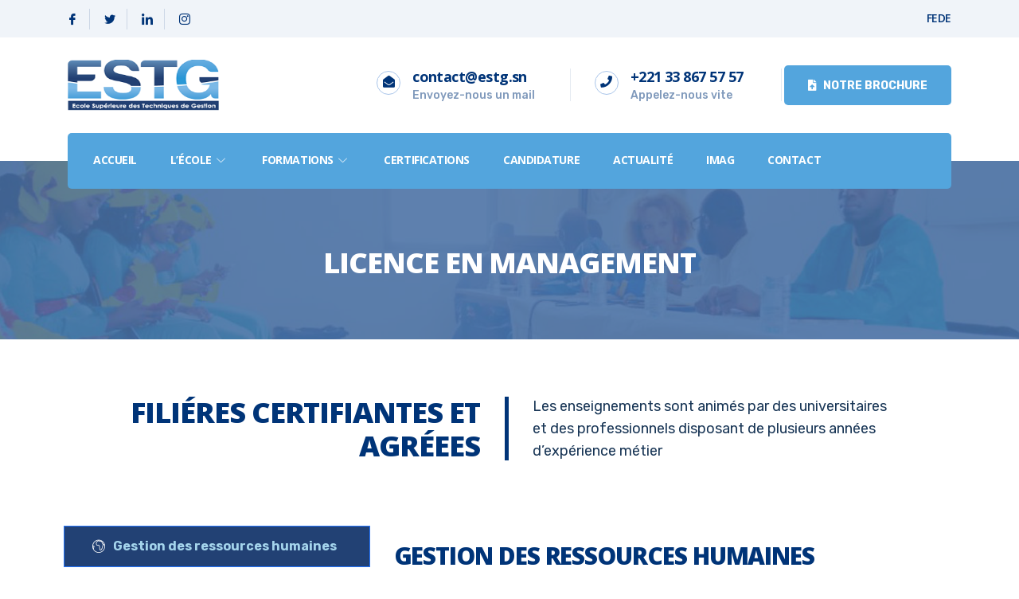

--- FILE ---
content_type: text/html; charset=UTF-8
request_url: https://www.estg.sn/formations/filieres-management/
body_size: 15284
content:
<!DOCTYPE html>
<html lang="fr-FR">
<head>
	<meta charset="UTF-8">
	<meta name="viewport" content="width=device-width, initial-scale=1.0"/>
		<title>Licence en Management &#8211; ESTG</title>
<meta name='robots' content='max-image-preview:large' />
<link rel="alternate" type="application/rss+xml" title="ESTG &raquo; Flux" href="https://www.estg.sn/feed/" />
<link rel="alternate" type="application/rss+xml" title="ESTG &raquo; Flux des commentaires" href="https://www.estg.sn/comments/feed/" />
<script type="text/javascript">
window._wpemojiSettings = {"baseUrl":"https:\/\/s.w.org\/images\/core\/emoji\/14.0.0\/72x72\/","ext":".png","svgUrl":"https:\/\/s.w.org\/images\/core\/emoji\/14.0.0\/svg\/","svgExt":".svg","source":{"concatemoji":"https:\/\/www.estg.sn\/wp-includes\/js\/wp-emoji-release.min.js?ver=6.3.7"}};
/*! This file is auto-generated */
!function(i,n){var o,s,e;function c(e){try{var t={supportTests:e,timestamp:(new Date).valueOf()};sessionStorage.setItem(o,JSON.stringify(t))}catch(e){}}function p(e,t,n){e.clearRect(0,0,e.canvas.width,e.canvas.height),e.fillText(t,0,0);var t=new Uint32Array(e.getImageData(0,0,e.canvas.width,e.canvas.height).data),r=(e.clearRect(0,0,e.canvas.width,e.canvas.height),e.fillText(n,0,0),new Uint32Array(e.getImageData(0,0,e.canvas.width,e.canvas.height).data));return t.every(function(e,t){return e===r[t]})}function u(e,t,n){switch(t){case"flag":return n(e,"\ud83c\udff3\ufe0f\u200d\u26a7\ufe0f","\ud83c\udff3\ufe0f\u200b\u26a7\ufe0f")?!1:!n(e,"\ud83c\uddfa\ud83c\uddf3","\ud83c\uddfa\u200b\ud83c\uddf3")&&!n(e,"\ud83c\udff4\udb40\udc67\udb40\udc62\udb40\udc65\udb40\udc6e\udb40\udc67\udb40\udc7f","\ud83c\udff4\u200b\udb40\udc67\u200b\udb40\udc62\u200b\udb40\udc65\u200b\udb40\udc6e\u200b\udb40\udc67\u200b\udb40\udc7f");case"emoji":return!n(e,"\ud83e\udef1\ud83c\udffb\u200d\ud83e\udef2\ud83c\udfff","\ud83e\udef1\ud83c\udffb\u200b\ud83e\udef2\ud83c\udfff")}return!1}function f(e,t,n){var r="undefined"!=typeof WorkerGlobalScope&&self instanceof WorkerGlobalScope?new OffscreenCanvas(300,150):i.createElement("canvas"),a=r.getContext("2d",{willReadFrequently:!0}),o=(a.textBaseline="top",a.font="600 32px Arial",{});return e.forEach(function(e){o[e]=t(a,e,n)}),o}function t(e){var t=i.createElement("script");t.src=e,t.defer=!0,i.head.appendChild(t)}"undefined"!=typeof Promise&&(o="wpEmojiSettingsSupports",s=["flag","emoji"],n.supports={everything:!0,everythingExceptFlag:!0},e=new Promise(function(e){i.addEventListener("DOMContentLoaded",e,{once:!0})}),new Promise(function(t){var n=function(){try{var e=JSON.parse(sessionStorage.getItem(o));if("object"==typeof e&&"number"==typeof e.timestamp&&(new Date).valueOf()<e.timestamp+604800&&"object"==typeof e.supportTests)return e.supportTests}catch(e){}return null}();if(!n){if("undefined"!=typeof Worker&&"undefined"!=typeof OffscreenCanvas&&"undefined"!=typeof URL&&URL.createObjectURL&&"undefined"!=typeof Blob)try{var e="postMessage("+f.toString()+"("+[JSON.stringify(s),u.toString(),p.toString()].join(",")+"));",r=new Blob([e],{type:"text/javascript"}),a=new Worker(URL.createObjectURL(r),{name:"wpTestEmojiSupports"});return void(a.onmessage=function(e){c(n=e.data),a.terminate(),t(n)})}catch(e){}c(n=f(s,u,p))}t(n)}).then(function(e){for(var t in e)n.supports[t]=e[t],n.supports.everything=n.supports.everything&&n.supports[t],"flag"!==t&&(n.supports.everythingExceptFlag=n.supports.everythingExceptFlag&&n.supports[t]);n.supports.everythingExceptFlag=n.supports.everythingExceptFlag&&!n.supports.flag,n.DOMReady=!1,n.readyCallback=function(){n.DOMReady=!0}}).then(function(){return e}).then(function(){var e;n.supports.everything||(n.readyCallback(),(e=n.source||{}).concatemoji?t(e.concatemoji):e.wpemoji&&e.twemoji&&(t(e.twemoji),t(e.wpemoji)))}))}((window,document),window._wpemojiSettings);
</script>
<style type="text/css">
img.wp-smiley,
img.emoji {
	display: inline !important;
	border: none !important;
	box-shadow: none !important;
	height: 1em !important;
	width: 1em !important;
	margin: 0 0.07em !important;
	vertical-align: -0.1em !important;
	background: none !important;
	padding: 0 !important;
}
</style>
	<link rel='stylesheet' id='elementor-frontend-legacy-css' href='https://www.estg.sn/wp-content/plugins/elementor/assets/css/frontend-legacy.min.css?ver=3.5.3' type='text/css' media='all' />
<link rel='stylesheet' id='elementor-frontend-css' href='https://www.estg.sn/wp-content/plugins/elementor/assets/css/frontend.min.css?ver=3.5.3' type='text/css' media='all' />
<link rel='stylesheet' id='elementor-post-26-css' href='https://www.estg.sn/wp-content/uploads/elementor/css/post-26.css?ver=1720886704' type='text/css' media='all' />
<link rel='stylesheet' id='elementor-post-176-css' href='https://www.estg.sn/wp-content/uploads/elementor/css/post-176.css?ver=1761969444' type='text/css' media='all' />
<link rel='stylesheet' id='wp-block-library-css' href='https://www.estg.sn/wp-includes/css/dist/block-library/style.min.css?ver=6.3.7' type='text/css' media='all' />
<style id='classic-theme-styles-inline-css' type='text/css'>
/*! This file is auto-generated */
.wp-block-button__link{color:#fff;background-color:#32373c;border-radius:9999px;box-shadow:none;text-decoration:none;padding:calc(.667em + 2px) calc(1.333em + 2px);font-size:1.125em}.wp-block-file__button{background:#32373c;color:#fff;text-decoration:none}
</style>
<style id='global-styles-inline-css' type='text/css'>
body{--wp--preset--color--black: #000000;--wp--preset--color--cyan-bluish-gray: #abb8c3;--wp--preset--color--white: #ffffff;--wp--preset--color--pale-pink: #f78da7;--wp--preset--color--vivid-red: #cf2e2e;--wp--preset--color--luminous-vivid-orange: #ff6900;--wp--preset--color--luminous-vivid-amber: #fcb900;--wp--preset--color--light-green-cyan: #7bdcb5;--wp--preset--color--vivid-green-cyan: #00d084;--wp--preset--color--pale-cyan-blue: #8ed1fc;--wp--preset--color--vivid-cyan-blue: #0693e3;--wp--preset--color--vivid-purple: #9b51e0;--wp--preset--gradient--vivid-cyan-blue-to-vivid-purple: linear-gradient(135deg,rgba(6,147,227,1) 0%,rgb(155,81,224) 100%);--wp--preset--gradient--light-green-cyan-to-vivid-green-cyan: linear-gradient(135deg,rgb(122,220,180) 0%,rgb(0,208,130) 100%);--wp--preset--gradient--luminous-vivid-amber-to-luminous-vivid-orange: linear-gradient(135deg,rgba(252,185,0,1) 0%,rgba(255,105,0,1) 100%);--wp--preset--gradient--luminous-vivid-orange-to-vivid-red: linear-gradient(135deg,rgba(255,105,0,1) 0%,rgb(207,46,46) 100%);--wp--preset--gradient--very-light-gray-to-cyan-bluish-gray: linear-gradient(135deg,rgb(238,238,238) 0%,rgb(169,184,195) 100%);--wp--preset--gradient--cool-to-warm-spectrum: linear-gradient(135deg,rgb(74,234,220) 0%,rgb(151,120,209) 20%,rgb(207,42,186) 40%,rgb(238,44,130) 60%,rgb(251,105,98) 80%,rgb(254,248,76) 100%);--wp--preset--gradient--blush-light-purple: linear-gradient(135deg,rgb(255,206,236) 0%,rgb(152,150,240) 100%);--wp--preset--gradient--blush-bordeaux: linear-gradient(135deg,rgb(254,205,165) 0%,rgb(254,45,45) 50%,rgb(107,0,62) 100%);--wp--preset--gradient--luminous-dusk: linear-gradient(135deg,rgb(255,203,112) 0%,rgb(199,81,192) 50%,rgb(65,88,208) 100%);--wp--preset--gradient--pale-ocean: linear-gradient(135deg,rgb(255,245,203) 0%,rgb(182,227,212) 50%,rgb(51,167,181) 100%);--wp--preset--gradient--electric-grass: linear-gradient(135deg,rgb(202,248,128) 0%,rgb(113,206,126) 100%);--wp--preset--gradient--midnight: linear-gradient(135deg,rgb(2,3,129) 0%,rgb(40,116,252) 100%);--wp--preset--font-size--small: 13px;--wp--preset--font-size--medium: 20px;--wp--preset--font-size--large: 36px;--wp--preset--font-size--x-large: 42px;--wp--preset--spacing--20: 0.44rem;--wp--preset--spacing--30: 0.67rem;--wp--preset--spacing--40: 1rem;--wp--preset--spacing--50: 1.5rem;--wp--preset--spacing--60: 2.25rem;--wp--preset--spacing--70: 3.38rem;--wp--preset--spacing--80: 5.06rem;--wp--preset--shadow--natural: 6px 6px 9px rgba(0, 0, 0, 0.2);--wp--preset--shadow--deep: 12px 12px 50px rgba(0, 0, 0, 0.4);--wp--preset--shadow--sharp: 6px 6px 0px rgba(0, 0, 0, 0.2);--wp--preset--shadow--outlined: 6px 6px 0px -3px rgba(255, 255, 255, 1), 6px 6px rgba(0, 0, 0, 1);--wp--preset--shadow--crisp: 6px 6px 0px rgba(0, 0, 0, 1);}:where(.is-layout-flex){gap: 0.5em;}:where(.is-layout-grid){gap: 0.5em;}body .is-layout-flow > .alignleft{float: left;margin-inline-start: 0;margin-inline-end: 2em;}body .is-layout-flow > .alignright{float: right;margin-inline-start: 2em;margin-inline-end: 0;}body .is-layout-flow > .aligncenter{margin-left: auto !important;margin-right: auto !important;}body .is-layout-constrained > .alignleft{float: left;margin-inline-start: 0;margin-inline-end: 2em;}body .is-layout-constrained > .alignright{float: right;margin-inline-start: 2em;margin-inline-end: 0;}body .is-layout-constrained > .aligncenter{margin-left: auto !important;margin-right: auto !important;}body .is-layout-constrained > :where(:not(.alignleft):not(.alignright):not(.alignfull)){max-width: var(--wp--style--global--content-size);margin-left: auto !important;margin-right: auto !important;}body .is-layout-constrained > .alignwide{max-width: var(--wp--style--global--wide-size);}body .is-layout-flex{display: flex;}body .is-layout-flex{flex-wrap: wrap;align-items: center;}body .is-layout-flex > *{margin: 0;}body .is-layout-grid{display: grid;}body .is-layout-grid > *{margin: 0;}:where(.wp-block-columns.is-layout-flex){gap: 2em;}:where(.wp-block-columns.is-layout-grid){gap: 2em;}:where(.wp-block-post-template.is-layout-flex){gap: 1.25em;}:where(.wp-block-post-template.is-layout-grid){gap: 1.25em;}.has-black-color{color: var(--wp--preset--color--black) !important;}.has-cyan-bluish-gray-color{color: var(--wp--preset--color--cyan-bluish-gray) !important;}.has-white-color{color: var(--wp--preset--color--white) !important;}.has-pale-pink-color{color: var(--wp--preset--color--pale-pink) !important;}.has-vivid-red-color{color: var(--wp--preset--color--vivid-red) !important;}.has-luminous-vivid-orange-color{color: var(--wp--preset--color--luminous-vivid-orange) !important;}.has-luminous-vivid-amber-color{color: var(--wp--preset--color--luminous-vivid-amber) !important;}.has-light-green-cyan-color{color: var(--wp--preset--color--light-green-cyan) !important;}.has-vivid-green-cyan-color{color: var(--wp--preset--color--vivid-green-cyan) !important;}.has-pale-cyan-blue-color{color: var(--wp--preset--color--pale-cyan-blue) !important;}.has-vivid-cyan-blue-color{color: var(--wp--preset--color--vivid-cyan-blue) !important;}.has-vivid-purple-color{color: var(--wp--preset--color--vivid-purple) !important;}.has-black-background-color{background-color: var(--wp--preset--color--black) !important;}.has-cyan-bluish-gray-background-color{background-color: var(--wp--preset--color--cyan-bluish-gray) !important;}.has-white-background-color{background-color: var(--wp--preset--color--white) !important;}.has-pale-pink-background-color{background-color: var(--wp--preset--color--pale-pink) !important;}.has-vivid-red-background-color{background-color: var(--wp--preset--color--vivid-red) !important;}.has-luminous-vivid-orange-background-color{background-color: var(--wp--preset--color--luminous-vivid-orange) !important;}.has-luminous-vivid-amber-background-color{background-color: var(--wp--preset--color--luminous-vivid-amber) !important;}.has-light-green-cyan-background-color{background-color: var(--wp--preset--color--light-green-cyan) !important;}.has-vivid-green-cyan-background-color{background-color: var(--wp--preset--color--vivid-green-cyan) !important;}.has-pale-cyan-blue-background-color{background-color: var(--wp--preset--color--pale-cyan-blue) !important;}.has-vivid-cyan-blue-background-color{background-color: var(--wp--preset--color--vivid-cyan-blue) !important;}.has-vivid-purple-background-color{background-color: var(--wp--preset--color--vivid-purple) !important;}.has-black-border-color{border-color: var(--wp--preset--color--black) !important;}.has-cyan-bluish-gray-border-color{border-color: var(--wp--preset--color--cyan-bluish-gray) !important;}.has-white-border-color{border-color: var(--wp--preset--color--white) !important;}.has-pale-pink-border-color{border-color: var(--wp--preset--color--pale-pink) !important;}.has-vivid-red-border-color{border-color: var(--wp--preset--color--vivid-red) !important;}.has-luminous-vivid-orange-border-color{border-color: var(--wp--preset--color--luminous-vivid-orange) !important;}.has-luminous-vivid-amber-border-color{border-color: var(--wp--preset--color--luminous-vivid-amber) !important;}.has-light-green-cyan-border-color{border-color: var(--wp--preset--color--light-green-cyan) !important;}.has-vivid-green-cyan-border-color{border-color: var(--wp--preset--color--vivid-green-cyan) !important;}.has-pale-cyan-blue-border-color{border-color: var(--wp--preset--color--pale-cyan-blue) !important;}.has-vivid-cyan-blue-border-color{border-color: var(--wp--preset--color--vivid-cyan-blue) !important;}.has-vivid-purple-border-color{border-color: var(--wp--preset--color--vivid-purple) !important;}.has-vivid-cyan-blue-to-vivid-purple-gradient-background{background: var(--wp--preset--gradient--vivid-cyan-blue-to-vivid-purple) !important;}.has-light-green-cyan-to-vivid-green-cyan-gradient-background{background: var(--wp--preset--gradient--light-green-cyan-to-vivid-green-cyan) !important;}.has-luminous-vivid-amber-to-luminous-vivid-orange-gradient-background{background: var(--wp--preset--gradient--luminous-vivid-amber-to-luminous-vivid-orange) !important;}.has-luminous-vivid-orange-to-vivid-red-gradient-background{background: var(--wp--preset--gradient--luminous-vivid-orange-to-vivid-red) !important;}.has-very-light-gray-to-cyan-bluish-gray-gradient-background{background: var(--wp--preset--gradient--very-light-gray-to-cyan-bluish-gray) !important;}.has-cool-to-warm-spectrum-gradient-background{background: var(--wp--preset--gradient--cool-to-warm-spectrum) !important;}.has-blush-light-purple-gradient-background{background: var(--wp--preset--gradient--blush-light-purple) !important;}.has-blush-bordeaux-gradient-background{background: var(--wp--preset--gradient--blush-bordeaux) !important;}.has-luminous-dusk-gradient-background{background: var(--wp--preset--gradient--luminous-dusk) !important;}.has-pale-ocean-gradient-background{background: var(--wp--preset--gradient--pale-ocean) !important;}.has-electric-grass-gradient-background{background: var(--wp--preset--gradient--electric-grass) !important;}.has-midnight-gradient-background{background: var(--wp--preset--gradient--midnight) !important;}.has-small-font-size{font-size: var(--wp--preset--font-size--small) !important;}.has-medium-font-size{font-size: var(--wp--preset--font-size--medium) !important;}.has-large-font-size{font-size: var(--wp--preset--font-size--large) !important;}.has-x-large-font-size{font-size: var(--wp--preset--font-size--x-large) !important;}
.wp-block-navigation a:where(:not(.wp-element-button)){color: inherit;}
:where(.wp-block-post-template.is-layout-flex){gap: 1.25em;}:where(.wp-block-post-template.is-layout-grid){gap: 1.25em;}
:where(.wp-block-columns.is-layout-flex){gap: 2em;}:where(.wp-block-columns.is-layout-grid){gap: 2em;}
.wp-block-pullquote{font-size: 1.5em;line-height: 1.6;}
</style>
<link rel='stylesheet' id='fontawesome-css' href='https://www.estg.sn/wp-content/plugins/subscribe-to-download/fontawesome/css/all.min.css?ver=1.2.9' type='text/css' media='all' />
<link rel='stylesheet' id='std-frontend-style-css' href='https://www.estg.sn/wp-content/plugins/subscribe-to-download/css/std-frontend.css?ver=1.2.9' type='text/css' media='all' />
<link rel='stylesheet' id='elementor-icons-ekiticons-css' href='https://www.estg.sn/wp-content/plugins/elementskit-lite/modules/elementskit-icon-pack/assets/css/ekiticons.css?ver=2.5.2' type='text/css' media='all' />
<link rel='stylesheet' id='elementor-icons-css' href='https://www.estg.sn/wp-content/plugins/elementor/assets/lib/eicons/css/elementor-icons.min.css?ver=5.13.0' type='text/css' media='all' />
<link rel='stylesheet' id='elementor-post-4327-css' href='https://www.estg.sn/wp-content/uploads/elementor/css/post-4327.css?ver=1642178045' type='text/css' media='all' />
<link rel='stylesheet' id='elementor-global-css' href='https://www.estg.sn/wp-content/uploads/elementor/css/global.css?ver=1642178046' type='text/css' media='all' />
<link rel='stylesheet' id='elementor-post-7404-css' href='https://www.estg.sn/wp-content/uploads/elementor/css/post-7404.css?ver=1759220356' type='text/css' media='all' />
<link rel='stylesheet' id='bootstrap-min-css' href='https://www.estg.sn/wp-content/themes/instive/assets/css/bootstrap.min.css?ver=1.1.9' type='text/css' media='all' />
<link rel='stylesheet' id='font-awesome-css' href='https://www.estg.sn/wp-content/plugins/elementor/assets/lib/font-awesome/css/font-awesome.min.css?ver=4.7.0' type='text/css' media='all' />
<link rel='stylesheet' id='icon-font-css' href='https://www.estg.sn/wp-content/themes/instive/assets/css/icon-font.css?ver=1.1.9' type='text/css' media='all' />
<link rel='stylesheet' id='owl-carousel-min-css' href='https://www.estg.sn/wp-content/themes/instive/assets/css/owl.carousel.min.css?ver=1.1.9' type='text/css' media='all' />
<link rel='stylesheet' id='overlay-scrollbars-min-css' href='https://www.estg.sn/wp-content/themes/instive/assets/css/OverlayScrollbars.min.css?ver=1.1.9' type='text/css' media='all' />
<link rel='stylesheet' id='owl-theme-default-min-css' href='https://www.estg.sn/wp-content/themes/instive/assets/css/owl.theme.default.min.css?ver=1.1.9' type='text/css' media='all' />
<link rel='stylesheet' id='magnific-popup-css' href='https://www.estg.sn/wp-content/themes/instive/assets/css/magnific-popup.css?ver=1.1.9' type='text/css' media='all' />
<link rel='stylesheet' id='instive-woocommerce-css' href='https://www.estg.sn/wp-content/themes/instive/assets/css/woocommerce.css?ver=1.1.9' type='text/css' media='all' />
<link rel='stylesheet' id='instive-blog-css' href='https://www.estg.sn/wp-content/themes/instive/assets/css/blog.css?ver=1.1.9' type='text/css' media='all' />
<link rel='stylesheet' id='instive-gutenberg-custom-css' href='https://www.estg.sn/wp-content/themes/instive/assets/css/gutenberg-custom.css?ver=1.1.9' type='text/css' media='all' />
<link rel='stylesheet' id='instive-master-css' href='https://www.estg.sn/wp-content/themes/instive/assets/css/master.css?ver=1.1.9' type='text/css' media='all' />
<style id='instive-master-inline-css' type='text/css'>

        body{ font-family:"Rubik";font-size:16px;font-weight:500; }

        body,
        .sidebar ul li a,
        body.blog, body.single-post, body.page, body.search.search-results{
            color: #5a5a5a;
        }

        h1{
            font-family:"Open Sans";font-size:36px;font-weight:800;
        }
        h2,
        .post .entry-header .entry-title,
        article.page .entry-header .entry-title {
            font-family:"Open Sans";font-style:normal;font-size:30px;font-weight:800;
        }
        h3{ 
            font-family:"Open Sans";font-size:24px;font-weight:800; 
        }

        h4{ 
            font-family:"Open Sans";font-size:20px;font-weight:800;
        }

        .banner-bg::after,
        .banner-area::after{
            background-color: rgba(76,116,168,0.8);
        }

       

        a, .post-meta span i, .entry-header .entry-title a:hover, .sidebar ul li a:hover{
            color: #53a5dd;
            transition: all ease 500ms;
        }
        .header ul.navbar-nav > li > a:hover,
         .header ul.navbar-nav > li > a.active,
         .header ul.navbar-nav > li > a:focus,
         .post .entry-header .post-meta span i, 
         article.page .entry-header .post-meta span i,
         .post .entry-header .post-meta span a:hover, article.page .entry-header .post-meta span a:hover,
         .post .entry-header .entry-title a:hover,
          article.page .entry-header .entry-title a:hover,
         .sidebar .widget .widget-title a:hover,
         h1, h2, h3, h4, h5, h6,
         .sidebar .widget .entry-title a:hover,
         .sidebar .ts-social-list li a,
         .wp-block-quote:before,
         a.btn-link,
         .testimoial-wrap .testimonial-content .testimonial-meta .ts-title,
         .testimoial-wrap .testimonial-content p:before,
         .post-navigation span:hover, .post-navigation h3:hover,
         .related-post-area .ts-title a:hover,
         a.btn-link:hover,
         .woocommerce ul.products li.product .woocommerce-loop-product__title:hover,
        .banner-area .breadcrumb i,
        .post-details .entry-header .post-meta span i,
        .banner-area .banner-title span,
        .woocommerce-message::before,
        .woocommerce-info::before {
            color: #53a5dd;
        }

         .entry-header .entry-title a,
      
         .post .entry-header .entry-title a, article.page .entry-header .entry-title a,
         .sidebar .widget .widget-title a,
         h1, h2, h3, h4, h5, h6,
         .sidebar .widget .entry-title a,
         .related-post-area .ts-title a,
         .sidebar ul li a.url, .sidebar ul li a.rsswidget{
            color: #003478;
            
        }
        
        .sidebar .widget.widget_search .instive-serach .input-group-btn,
        .btn,
        .testimoial-wrap .testimonial-content h3.ts-title,
        .ts-service-slider .ts-feature-box .btn.quote-btn,
        .sidebar .ts-social-list li a:hover,
        #preloader,
        .woocommerce ul.products li.product .button,.woocommerce ul.products li.product .added_to_cart,
        .woocommerce nav.woocommerce-pagination ul li a:focus, .woocommerce nav.woocommerce-pagination ul li a:hover, .woocommerce nav.woocommerce-pagination ul li span.current,
        .woocommerce #respond input#submit.alt, .woocommerce a.button.alt, .woocommerce button.button.alt, .woocommerce input.button.alt,.sponsor-web-link a:hover i, .woocommerce .widget_price_filter .ui-slider .ui-slider-range,
        .woocommerce span.onsale,
        .navbar-light .navbar-toggler,
        .ts-contact-form .form-group .btn-submit:hover,
        .woocommerce table.cart td.actions button.button,
        .woocommerce a.button, .woocommerce button.button.alt,
        .faq .elementor-accordion .elementor-accordion-item .elementor-tab-title.elementor-active .elementor-accordion-icon,
        .woocommerce ul.products li.product .added_to_cart:hover, .woocommerce #respond input#submit.alt:hover, .woocommerce a.button.alt:hover, .woocommerce button.button.alt:hover, .woocommerce input.button.alt:hover,.woocommerce .widget_price_filter .ui-slider .ui-slider-handle,
        .project-wrapper .project-carousel .project-content .instive-btn {
            background-color: #53a5dd; 
        }
        .btn:hover
        {
            background-color:  #395b8a;
            border-color:  #395b8a;
        }
        .dot-style2 .owl-dots .owl-dot.active span,
        .testimoial-wrap .testimonial-content .testimonial-author-img,
        .owl-carousel .owl-dots .owl-dot.active span,
        .woocommerce div.product .woocommerce-tabs ul.tabs li.active,
        .woocommerce-message,
        .woocommerce-info{
            border-color: #53a5dd; 
        }
        
      body{
         background-color: #fff;
      }
     
  
      .copy-right {
         background: #29497a;
      }
      .copy-right .copyright-text{
         color: #fff;
      }
      
</style>
<link rel='stylesheet' id='ekit-widget-styles-css' href='https://www.estg.sn/wp-content/plugins/elementskit-lite/widgets/init/assets/css/widget-styles.css?ver=2.5.2' type='text/css' media='all' />
<link rel='stylesheet' id='ekit-responsive-css' href='https://www.estg.sn/wp-content/plugins/elementskit-lite/widgets/init/assets/css/responsive.css?ver=2.5.2' type='text/css' media='all' />
<link rel='stylesheet' id='google-fonts-1-css' href='https://fonts.googleapis.com/css?family=Open+Sans%3A100%2C100italic%2C200%2C200italic%2C300%2C300italic%2C400%2C400italic%2C500%2C500italic%2C600%2C600italic%2C700%2C700italic%2C800%2C800italic%2C900%2C900italic%7CRubik%3A100%2C100italic%2C200%2C200italic%2C300%2C300italic%2C400%2C400italic%2C500%2C500italic%2C600%2C600italic%2C700%2C700italic%2C800%2C800italic%2C900%2C900italic&#038;display=auto&#038;ver=6.3.7' type='text/css' media='all' />
<link rel='stylesheet' id='elementor-icons-shared-0-css' href='https://www.estg.sn/wp-content/plugins/elementor/assets/lib/font-awesome/css/fontawesome.min.css?ver=5.15.3' type='text/css' media='all' />
<link rel='stylesheet' id='elementor-icons-fa-solid-css' href='https://www.estg.sn/wp-content/plugins/elementor/assets/lib/font-awesome/css/solid.min.css?ver=5.15.3' type='text/css' media='all' />
<link rel='stylesheet' id='elementor-icons-fa-regular-css' href='https://www.estg.sn/wp-content/plugins/elementor/assets/lib/font-awesome/css/regular.min.css?ver=5.15.3' type='text/css' media='all' />
<script type='text/javascript' src='https://www.estg.sn/wp-includes/js/jquery/jquery.min.js?ver=3.7.0' id='jquery-core-js'></script>
<script type='text/javascript' src='https://www.estg.sn/wp-includes/js/jquery/jquery-migrate.min.js?ver=3.4.1' id='jquery-migrate-js'></script>
<script type='text/javascript' id='std-frontend-script-js-extra'>
/* <![CDATA[ */
var std_frontend_obj = {"ajax_url":"https:\/\/www.estg.sn\/wp-admin\/admin-ajax.php","ajax_nonce":"2da605f40f"};
/* ]]> */
</script>
<script type='text/javascript' src='https://www.estg.sn/wp-content/plugins/subscribe-to-download/js/std-frontend.js?ver=1.2.9' id='std-frontend-script-js'></script>
<link rel="https://api.w.org/" href="https://www.estg.sn/wp-json/" /><link rel="alternate" type="application/json" href="https://www.estg.sn/wp-json/wp/v2/pages/7404" /><link rel="EditURI" type="application/rsd+xml" title="RSD" href="https://www.estg.sn/xmlrpc.php?rsd" />
<meta name="generator" content="WordPress 6.3.7" />
<link rel="canonical" href="https://www.estg.sn/formations/filieres-management/" />
<link rel='shortlink' href='https://www.estg.sn/?p=7404' />
<link rel="alternate" type="application/json+oembed" href="https://www.estg.sn/wp-json/oembed/1.0/embed?url=https%3A%2F%2Fwww.estg.sn%2Fformations%2Ffilieres-management%2F" />
<link rel="alternate" type="text/xml+oembed" href="https://www.estg.sn/wp-json/oembed/1.0/embed?url=https%3A%2F%2Fwww.estg.sn%2Fformations%2Ffilieres-management%2F&#038;format=xml" />
<link rel="icon" href="https://www.estg.sn/wp-content/uploads/2022/02/favicon.ico" sizes="32x32" />
<link rel="icon" href="https://www.estg.sn/wp-content/uploads/2022/02/favicon.ico" sizes="192x192" />
<link rel="apple-touch-icon" href="https://www.estg.sn/wp-content/uploads/2022/02/favicon.ico" />
<meta name="msapplication-TileImage" content="https://www.estg.sn/wp-content/uploads/2022/02/favicon.ico" />
		<style type="text/css" id="wp-custom-css">
			.ekit-testimonial .elementkit-commentor-details{
	display: block;
}
.ekit-wid-con .ekit-sidebar-widget {
    max-width: 560px !important;
}

.elementor-26 .elementor-element.elementor-element-5116ce0:not(.elementor-motion-effects-element-type-background), .elementor-26 .elementor-element.elementor-element-5116ce0 > .elementor-motion-effects-container > .elementor-motion-effects-layer {
  background-color: #53a5dd;
}

.ts-search-box .instive-serach {
  background: #2e4f80;
  height: 70px;
  padding: 17px 20px 17px 35px;
}


.elementor-7627 .elementor-element.elementor-element-d273ca4 > .elementor-element-populated > .elementor-widget-wrap {
	padding : 0 !important;
}

.elementor-26 .elementor-element.elementor-element-032e77b .elementskit-navbar-nav > li > a {
	font-size : 14px !important;
}

.elementor-26 .elementor-element.elementor-element-5116ce0 {
	padding : 0 10px 0 10px !important
}

.elementskit-navbar-nav-default .elementskit-navbar-nav{
	width : 100% !important;
}		</style>
		</head>
<body class="page-template page-template-template page-template-full-width-template page-template-templatefull-width-template-php page page-id-7404 page-child parent-pageid-6897 sidebar-active elementor-default elementor-kit-4327 elementor-page elementor-page-7404">
<div class="ekit-template-content-markup ekit-template-content-header ekit-template-content-theme-support">
		<div data-elementor-type="wp-post" data-elementor-id="26" class="elementor elementor-26" data-elementor-settings="[]">
						<div class="elementor-inner">
							<div class="elementor-section-wrap">
							<section class="elementor-section elementor-top-section elementor-element elementor-element-121aa97 ts-topbar topbar-bg elementor-section-boxed elementor-section-height-default elementor-section-height-default" data-id="121aa97" data-element_type="section">
						<div class="elementor-container elementor-column-gap-default">
							<div class="elementor-row">
					<div class="elementor-column elementor-col-33 elementor-top-column elementor-element elementor-element-08a4ead" data-id="08a4ead" data-element_type="column">
			<div class="elementor-column-wrap elementor-element-populated">
							<div class="elementor-widget-wrap">
						<div class="elementor-element elementor-element-3fb9687 elementor-widget elementor-widget-elementskit-social-media" data-id="3fb9687" data-element_type="widget" data-widget_type="elementskit-social-media.default">
				<div class="elementor-widget-container">
			<div class="ekit-wid-con" >			 <ul class="ekit_social_media">
														<li class="elementor-repeater-item-0099aa1">
					    <a
						href="https://www.facebook.com/estg.ecoledegestion/" target="_blank" class="facebook" >
														
							<i aria-hidden="true" class="fasicon icon-facebook"></i>									
                                                                                                            </a>
                    </li>
                    														<li class="elementor-repeater-item-f6eb7ef">
					    <a
						href="https://twitter.com/" target="_blank" class="twitter" >
														
							<i aria-hidden="true" class="fasicon icon-twitter"></i>									
                                                                                                            </a>
                    </li>
                    														<li class="elementor-repeater-item-95105d3">
					    <a
						href="https://facebook.com" class="linkedin" >
														
							<i aria-hidden="true" class="fasicon icon-linkedin"></i>									
                                                                                                            </a>
                    </li>
                    														<li class="elementor-repeater-item-ca58922">
					    <a
						href="https://facebook.com" class="1" >
														
							<i aria-hidden="true" class="fasicon icon-instagram-1"></i>									
                                                                                                            </a>
                    </li>
                    							</ul>
		</div>		</div>
				</div>
						</div>
					</div>
		</div>
				<div class="elementor-column elementor-col-66 elementor-top-column elementor-element elementor-element-a4032c0" data-id="a4032c0" data-element_type="column">
			<div class="elementor-column-wrap elementor-element-populated">
							<div class="elementor-widget-wrap">
						<div class="elementor-element elementor-element-f265490 elementor-icon-list--layout-inline elementor-align-right elementor-mobile-align-center elementor-list-item-link-full_width elementor-widget elementor-widget-icon-list" data-id="f265490" data-element_type="widget" data-widget_type="icon-list.default">
				<div class="elementor-widget-container">
					<ul class="elementor-icon-list-items elementor-inline-items">
							<li class="elementor-icon-list-item elementor-inline-item">
											<a href="https://fede.education/" target="_blank">

											<span class="elementor-icon-list-text">FEDE</span>
											</a>
									</li>
						</ul>
				</div>
				</div>
						</div>
					</div>
		</div>
								</div>
					</div>
		</section>
				<section class="elementor-section elementor-top-section elementor-element elementor-element-84fde99 elementor-section-content-middle header-top-info elementor-section-boxed elementor-section-height-default elementor-section-height-default" data-id="84fde99" data-element_type="section">
						<div class="elementor-container elementor-column-gap-default">
							<div class="elementor-row">
					<div class="elementor-column elementor-col-25 elementor-top-column elementor-element elementor-element-9742e77" data-id="9742e77" data-element_type="column">
			<div class="elementor-column-wrap elementor-element-populated">
							<div class="elementor-widget-wrap">
						<div class="elementor-element elementor-element-f2f60b1 elementor-widget elementor-widget-instive-logo" data-id="f2f60b1" data-element_type="widget" data-widget_type="instive-logo.default">
				<div class="elementor-widget-container">
			    <div class="instive-widget-logo">
        <a href="https://www.estg.sn/">
            <img src="//estg.sn/wp-content/uploads/2022/01/logo-ESTG.png" alt="ESTG">
        </a>
    </div>

    		</div>
				</div>
						</div>
					</div>
		</div>
				<div class="elementor-column elementor-col-25 elementor-top-column elementor-element elementor-element-ddeb951" data-id="ddeb951" data-element_type="column">
			<div class="elementor-column-wrap elementor-element-populated">
							<div class="elementor-widget-wrap">
						<div class="elementor-element elementor-element-f48a41b header-icon-box ekit-equal-height-disable elementor-widget elementor-widget-elementskit-icon-box" data-id="f48a41b" data-element_type="widget" data-widget_type="elementskit-icon-box.default">
				<div class="elementor-widget-container">
			<div class="ekit-wid-con" >        <!-- link opening -->
                <!-- end link opening -->

        <div class="elementskit-infobox text-left text-left icon-lef-right-aligin elementor-animation- media  ">
                    <div class="elementskit-box-header elementor-animation-">
                <div class="elementskit-info-box-icon  text-center">
                    <i aria-hidden="true" class="elementkit-infobox-icon fas fa-envelope-open"></i>
                </div>
          </div>
                        <div class="box-body">
                            <h3 class="elementskit-info-box-title">
                    contact@estg.sn                </h3>
                                    <p>Envoyez-nous un mail </p>
                                </div>
        
        
                </div>
        </div>		</div>
				</div>
						</div>
					</div>
		</div>
				<div class="elementor-column elementor-col-25 elementor-top-column elementor-element elementor-element-e0c929a" data-id="e0c929a" data-element_type="column">
			<div class="elementor-column-wrap elementor-element-populated">
							<div class="elementor-widget-wrap">
						<div class="elementor-element elementor-element-67eb265 header-icon-box ekit-equal-height-disable elementor-widget elementor-widget-elementskit-icon-box" data-id="67eb265" data-element_type="widget" data-widget_type="elementskit-icon-box.default">
				<div class="elementor-widget-container">
			<div class="ekit-wid-con" >        <!-- link opening -->
                <!-- end link opening -->

        <div class="elementskit-infobox text-left text-left icon-lef-right-aligin elementor-animation- media  ">
                    <div class="elementskit-box-header elementor-animation-">
                <div class="elementskit-info-box-icon  text-center">
                    <i aria-hidden="true" class="elementkit-infobox-icon fas fa-phone"></i>
                </div>
          </div>
                        <div class="box-body">
                            <h3 class="elementskit-info-box-title">
                    +221 33 867 57 57                </h3>
                                    <p>Appelez-nous vite </p>
                                </div>
        
        
                </div>
        </div>		</div>
				</div>
						</div>
					</div>
		</div>
				<div class="elementor-column elementor-col-25 elementor-top-column elementor-element elementor-element-0b040db" data-id="0b040db" data-element_type="column">
			<div class="elementor-column-wrap elementor-element-populated">
							<div class="elementor-widget-wrap">
						<div class="elementor-element elementor-element-4233767 elementor-widget elementor-widget-instive-popup" data-id="4233767" data-element_type="widget" data-widget_type="instive-popup.default">
				<div class="elementor-widget-container">
			
        <div class="instive-popup-btn">
            <a href="#popup4233767" class="instive-popup btn btn-primary" data-effect="instivebounceInDown">
                <i aria-hidden="true" class="fas fa-file-upload"></i>                Notre brochure            </a>
        </div>
        <div id="popup4233767" class="container mfp-hide instive-shortcode-popup instive_animated instivebounceInDown">
            <div class="instive-popup-wrap">
                    <div class="std-form-wrap std-template-6 std-plaquetteestg">
    <form method="post" action="" class="std-subscription-form" data-form-alias="plaquetteestg">

        
<div class="std-form-content-wrap">
    <div class="std-icon-holder">
                <img src="https://www.estg.sn/wp-content/plugins/subscribe-to-download/images/template-6-icon.png"/>
    </div>

            <h2 class="std-heading-text">Plaquette ESTG</h2>
                    <p class="std-heading-text std-heading-paragraph">Pour tout savoir sur les filières d'ESTG  merci d’indiquer votre numéro de téléphone ainsi que votre e-mail(valide) afin de recevoir automatiquement le lien de téléchargement par mail</p>
            <div class="both-fields-wrap">
                    <div class="std-field-wrap name-field">
                <label for="std_name" class="sr-only std-hidden-item">Numéro téléphone</label>
                <input type="text" name="std_name" class="std-name std-rounded" placeholder="Numéro téléphone"/>
            </div>
                    <!--Email Field-->
        <div class="std-field-wrap">
            <label for="std_email" class="sr-only std-hidden-item">E-mail</label>
            <input type="email" name="std_email" class="std-email std-rounded" placeholder="E-mail"/>
        </div>
        <!-- Email Field-->
    </div>
            <!-- Subscribe Button-->
    <div class="std-field-wrap">
        <input type="submit" name="std_form_submit" class="std-form-submit std-rounded" value="ENVOYER ET TELECHARGER"/>

    </div>
        <div class="std-form-message"></div>

    <span class="std-form-loader-wraper">
        <div class="std-form-loader std-form-loader-1">Loading...</div>
    </span>
</div>


    </form>
</div>            </div>
        </div>

		</div>
				</div>
						</div>
					</div>
		</div>
								</div>
					</div>
		</section>
				<section class="elementor-section elementor-top-section elementor-element elementor-element-010ec24 main-nav elementor-section-boxed elementor-section-height-default elementor-section-height-default" data-id="010ec24" data-element_type="section">
						<div class="elementor-container elementor-column-gap-default">
							<div class="elementor-row">
					<div class="elementor-column elementor-col-100 elementor-top-column elementor-element elementor-element-52c606e" data-id="52c606e" data-element_type="column" data-settings="{&quot;background_background&quot;:&quot;classic&quot;}">
			<div class="elementor-column-wrap elementor-element-populated">
							<div class="elementor-widget-wrap">
						<section class="elementor-section elementor-inner-section elementor-element elementor-element-5116ce0 elementor-section-boxed elementor-section-height-default elementor-section-height-default" data-id="5116ce0" data-element_type="section" data-settings="{&quot;background_background&quot;:&quot;classic&quot;,&quot;ekit_sticky_on&quot;:[&quot;desktop&quot;],&quot;ekit_sticky&quot;:&quot;top&quot;,&quot;ekit_sticky_offset&quot;:{&quot;unit&quot;:&quot;px&quot;,&quot;size&quot;:0,&quot;sizes&quot;:[]},&quot;ekit_sticky_effect_offset&quot;:{&quot;unit&quot;:&quot;px&quot;,&quot;size&quot;:0,&quot;sizes&quot;:[]}}">
						<div class="elementor-container elementor-column-gap-default">
							<div class="elementor-row">
					<div class="elementor-column elementor-col-100 elementor-inner-column elementor-element elementor-element-430c3a2" data-id="430c3a2" data-element_type="column">
			<div class="elementor-column-wrap elementor-element-populated">
							<div class="elementor-widget-wrap">
						<div class="elementor-element elementor-element-032e77b elementor-widget elementor-widget-ekit-nav-menu" data-id="032e77b" data-element_type="widget" data-widget_type="ekit-nav-menu.default">
				<div class="elementor-widget-container">
			<div class="ekit-wid-con ekit_menu_responsive_tablet" data-hamburger-icon="" data-hamburger-icon-type="icon" data-responsive-breakpoint="1024">            <button class="elementskit-menu-hamburger elementskit-menu-toggler">
                                    <span class="elementskit-menu-hamburger-icon"></span><span class="elementskit-menu-hamburger-icon"></span><span class="elementskit-menu-hamburger-icon"></span>
                            </button>
            <div id="ekit-megamenu-main-menu" class="elementskit-menu-container elementskit-menu-offcanvas-elements elementskit-navbar-nav-default elementskit_line_arrow ekit-nav-menu-one-page-no ekit-nav-dropdown-hover"><ul id="menu-main-menu" class="elementskit-navbar-nav elementskit-menu-po-left submenu-click-on-icon"><li id="menu-item-6777" class="menu-item menu-item-type-post_type menu-item-object-page menu-item-home menu-item-6777 nav-item elementskit-mobile-builder-content" data-vertical-menu=750px><a href="https://www.estg.sn/" class="ekit-menu-nav-link">Accueil</a></li>
<li id="menu-item-6809" class="menu-item menu-item-type-custom menu-item-object-custom menu-item-has-children menu-item-6809 nav-item elementskit-dropdown-has relative_position elementskit-dropdown-menu-default_width elementskit-mobile-builder-content" data-vertical-menu=750px><a href="#" class="ekit-menu-nav-link ekit-menu-dropdown-toggle">L&#8217;école<i class="icon icon-down-arrow1 elementskit-submenu-indicator"></i></a>
<ul class="elementskit-dropdown elementskit-submenu-panel">
	<li id="menu-item-8276" class="menu-item menu-item-type-post_type menu-item-object-page menu-item-8276 nav-item elementskit-mobile-builder-content" data-vertical-menu=750px><a href="https://www.estg.sn/lecole/mot-de-la-direction-generale/" class=" dropdown-item">Mot de la Direction Générale</a>	<li id="menu-item-2631" class="menu-item menu-item-type-post_type menu-item-object-page menu-item-2631 nav-item elementskit-mobile-builder-content" data-vertical-menu=750px><a href="https://www.estg.sn/lecole/presentation-estg/" class=" dropdown-item">Présentation</a>	<li id="menu-item-6810" class="menu-item menu-item-type-post_type menu-item-object-page menu-item-6810 nav-item elementskit-mobile-builder-content" data-vertical-menu=750px><a href="https://www.estg.sn/lecole/partenaires-estg/" class=" dropdown-item">Partenaires</a></ul>
</li>
<li id="menu-item-8381" class="menu-item menu-item-type-custom menu-item-object-custom current-menu-ancestor menu-item-has-children menu-item-8381 nav-item elementskit-dropdown-has relative_position elementskit-dropdown-menu-default_width elementskit-mobile-builder-content" data-vertical-menu=750px><a href="#" class="ekit-menu-nav-link ekit-menu-dropdown-toggle">formations<i class="icon icon-down-arrow1 elementskit-submenu-indicator"></i></a>
<ul class="elementskit-dropdown elementskit-submenu-panel">
	<li id="menu-item-7412" class="menu-item menu-item-type-custom menu-item-object-custom current-menu-ancestor current-menu-parent menu-item-has-children menu-item-7412 nav-item elementskit-dropdown-has relative_position elementskit-dropdown-menu-default_width elementskit-mobile-builder-content" data-vertical-menu=750px><a href="#" class=" dropdown-item">Nos Licences<i class="icon icon-down-arrow1 elementskit-submenu-indicator"></i></a>
	<ul class="elementskit-dropdown elementskit-submenu-panel">
		<li id="menu-item-7417" class="menu-item menu-item-type-post_type menu-item-object-page menu-item-7417 nav-item elementskit-mobile-builder-content" data-vertical-menu=750px><a href="https://www.estg.sn/formations/formations-filieres-gestion-estg/" class=" dropdown-item">Licence en Gestion</a>		<li id="menu-item-7413" class="menu-item menu-item-type-post_type menu-item-object-page current-menu-item page_item page-item-7404 current_page_item menu-item-7413 nav-item elementskit-mobile-builder-content active" data-vertical-menu=750px><a href="https://www.estg.sn/formations/filieres-management/" class=" dropdown-item active">Licence en Management</a>		<li id="menu-item-7416" class="menu-item menu-item-type-post_type menu-item-object-page menu-item-7416 nav-item elementskit-mobile-builder-content" data-vertical-menu=750px><a href="https://www.estg.sn/formations/filieres-logistque/" class=" dropdown-item">Licence en Logistique</a>		<li id="menu-item-8357" class="menu-item menu-item-type-post_type menu-item-object-page menu-item-8357 nav-item elementskit-mobile-builder-content" data-vertical-menu=750px><a href="https://www.estg.sn/formations/__trashed-2/" class=" dropdown-item">Licence en informatique</a>		<li id="menu-item-8354" class="menu-item menu-item-type-post_type menu-item-object-page menu-item-8354 nav-item elementskit-mobile-builder-content" data-vertical-menu=750px><a href="https://www.estg.sn/formations/__trashed-3__trashed/" class=" dropdown-item">Licence en Communication</a>	</ul>
	<li id="menu-item-7715" class="menu-item menu-item-type-post_type menu-item-object-page menu-item-7715 nav-item elementskit-mobile-builder-content" data-vertical-menu=750px><a href="https://www.estg.sn/programmes-estg/" class=" dropdown-item">Nos masters</a>	<li id="menu-item-8636" class="menu-item menu-item-type-post_type menu-item-object-page menu-item-8636 nav-item elementskit-mobile-builder-content" data-vertical-menu=750px><a href="https://www.estg.sn/expertise-comptable/" class=" dropdown-item">Expertise comptable</a></ul>
</li>
<li id="menu-item-8399" class="menu-item menu-item-type-post_type menu-item-object-page menu-item-8399 nav-item elementskit-mobile-builder-content" data-vertical-menu=750px><a href="https://www.estg.sn/certifications/" class="ekit-menu-nav-link">Certifications</a></li>
<li id="menu-item-6861" class="menu-item menu-item-type-post_type menu-item-object-page menu-item-6861 nav-item elementskit-mobile-builder-content" data-vertical-menu=750px><a href="https://www.estg.sn/candidature-estg/" class="ekit-menu-nav-link">Candidature</a></li>
<li id="menu-item-7425" class="menu-item menu-item-type-taxonomy menu-item-object-category menu-item-7425 nav-item elementskit-mobile-builder-content" data-vertical-menu=750px><a href="https://www.estg.sn/category/actualite-estg/" class="ekit-menu-nav-link">Actualité</a></li>
<li id="menu-item-8380" class="menu-item menu-item-type-custom menu-item-object-custom menu-item-8380 nav-item elementskit-mobile-builder-content" data-vertical-menu=750px><a target="_blank" href="https://www.imagbusiness-school.com/" class="ekit-menu-nav-link">IMAG</a></li>
<li id="menu-item-6683" class="menu-item menu-item-type-post_type menu-item-object-page menu-item-6683 nav-item elementskit-mobile-builder-content" data-vertical-menu=750px><a href="https://www.estg.sn/contact-estg/" class="ekit-menu-nav-link">Contact</a></li>
</ul>
				<div class="elementskit-nav-identity-panel">
					<div class="elementskit-site-title">
						<a class="elementskit-nav-logo" href="https://www.estg.sn" target="_self" rel="">
                            
						</a> 
					</div>
					<button class="elementskit-menu-close elementskit-menu-toggler" type="button">X</button>
				</div>
			</div><div class="elementskit-menu-overlay elementskit-menu-offcanvas-elements elementskit-menu-toggler ekit-nav-menu--overlay"></div></div>		</div>
				</div>
						</div>
					</div>
		</div>
								</div>
					</div>
		</section>
						</div>
					</div>
		</div>
								</div>
					</div>
		</section>
						</div>
						</div>
					</div>
		</div>


    <section class="xs-breadcrumb breadcrumb-height">
        <div class="breadcrumb-bg banner-area banner-bg" style="background-image:url(//www.estg.sn/wp-content/uploads/2022/01/banner_bg4.jpg);">
        <div class="container">
            <div class="row justify-content-center">
                <div class="col-12">
                     <div class="banner-heading text-center">

                                             <h1>
                        Licence en Management                        </h1>
                                                            </div>

                </div>
            </div>
        </div>
        </div>
    </section>
  
<div id="post-7404" class="home-full-width-content post-7404 page type-page status-publish hentry" role="main">
    <div class="builder-content">
							<div data-elementor-type="wp-page" data-elementor-id="7404" class="elementor elementor-7404" data-elementor-settings="[]">
						<div class="elementor-inner">
							<div class="elementor-section-wrap">
							<section class="elementor-section elementor-inner-section elementor-element elementor-element-afc5395 elementor-section-content-middle mobile-left elementor-section-boxed elementor-section-height-default elementor-section-height-default" data-id="afc5395" data-element_type="section">
						<div class="elementor-container elementor-column-gap-no">
							<div class="elementor-row">
					<div class="elementor-column elementor-col-50 elementor-inner-column elementor-element elementor-element-adf2d34" data-id="adf2d34" data-element_type="column">
			<div class="elementor-column-wrap elementor-element-populated">
							<div class="elementor-widget-wrap">
						<div class="elementor-element elementor-element-8f3e231 elementor-widget elementor-widget-elementskit-heading" data-id="8f3e231" data-element_type="widget" data-widget_type="elementskit-heading.default">
				<div class="elementor-widget-container">
			<div class="ekit-wid-con" ><div class="ekit-heading elementskit-section-title-wraper text_right   ekit_heading_tablet-   ekit_heading_mobile-"><h2 class="ekit-heading--title elementskit-section-title ">
					 Filiéres certifiantes et agréees
				</h2><div class="ekit_heading_separetor_wraper ekit_heading_elementskit-border-divider elementskit-style-long"><div class="elementskit-border-divider elementskit-style-long"></div></div></div></div>		</div>
				</div>
						</div>
					</div>
		</div>
				<div class="elementor-column elementor-col-50 elementor-inner-column elementor-element elementor-element-e3dfbd8" data-id="e3dfbd8" data-element_type="column">
			<div class="elementor-column-wrap elementor-element-populated">
							<div class="elementor-widget-wrap">
						<div class="elementor-element elementor-element-89943fc elementor-widget elementor-widget-elementskit-heading" data-id="89943fc" data-element_type="widget" data-widget_type="elementskit-heading.default">
				<div class="elementor-widget-container">
			<div class="ekit-wid-con" ><div class="ekit-heading elementskit-section-title-wraper text_left   ekit_heading_tablet-   ekit_heading_mobile-">				<div class='ekit-heading__description'>
					<p>Les enseignements sont animés par des universitaires et des professionnels disposant de plusieurs années d’expérience métier</p>
				</div>
			</div></div>		</div>
				</div>
						</div>
					</div>
		</div>
								</div>
					</div>
		</section>
				<section class="elementor-section elementor-top-section elementor-element elementor-element-9f5f1e3 elementor-section-boxed elementor-section-height-default elementor-section-height-default" data-id="9f5f1e3" data-element_type="section">
						<div class="elementor-container elementor-column-gap-default">
							<div class="elementor-row">
					<div class="elementor-column elementor-col-100 elementor-top-column elementor-element elementor-element-859db6e" data-id="859db6e" data-element_type="column">
			<div class="elementor-column-wrap elementor-element-populated">
							<div class="elementor-widget-wrap">
						<div class="elementor-element elementor-element-27857fa elementor-widget elementor-widget-elementskit-simple-tab" data-id="27857fa" data-element_type="widget" data-widget_type="elementskit-simple-tab.default">
				<div class="elementor-widget-container">
			<div class="ekit-wid-con" >        <div class="elementkit-tab-wraper vertical  elementskit-fitcontent-tab ">
            <ul class="nav nav-tabs elementkit-tab-nav " role="tablist">
                                    <li class="elementkit-nav-item elementor-repeater-item-bf22f36">
                        <a class="elementkit-nav-link  active show left-pos" id="content-bf22f36696f97a3d30b5-tab" data-ekit-handler-id="gestion-des-ressources-humaines-" data-ekit-toggle="tab" data-target="#content-bf22f36696f97a3d30b5" href="#Content-bf22f36696f97a3d30b5"
                            data-ekit-toggle-trigger="click"
                            role="tab" aria-controls="Content-bf22f36696f97a3d30b5" aria-selected="true">
                            <span class="icon icon-earth elementskit-tab-icon"></span>                            <span class="elementskit-tab-title">Gestion des ressources humaines </span>
                        </a>
                    </li>
                                        <li class="elementkit-nav-item elementor-repeater-item-883873c">
                        <a class="elementkit-nav-link  left-pos" id="content-883873c696f97a3d30b5-tab" data-ekit-handler-id="gestion-des-entreprises-" data-ekit-toggle="tab" data-target="#content-883873c696f97a3d30b5" href="#Content-883873c696f97a3d30b5"
                            data-ekit-toggle-trigger="click"
                            role="tab" aria-controls="Content-883873c696f97a3d30b5" aria-selected="true">
                            <span class="icon icon-earth elementskit-tab-icon"></span>                            <span class="elementskit-tab-title">Gestion des entreprises </span>
                        </a>
                    </li>
                                </ul>

            <div class="tab-content elementkit-tab-content">
                                    <div class="tab-pane elementkit-tab-pane elementor-repeater-item-bf22f36  active show" id="content-bf22f36696f97a3d30b5" role="tabpanel"
                         aria-labelledby="content-bf22f36696f97a3d30b5-tab">
                        <div class="animated fadeIn">
                            <h2>Gestion des ressources humaines</h2><p>La Licence en Gestion des ressources Humaines a pour but de former des cadres intermédiaires. Elle permet l’acquisition et le développement de compétences pour une insertion directe vers les entreprises et institutions. Adaptés aux évolutions économiques et sociales, les enseignements sont orientés vers la mise en œuvre de techniques de gestion des ressources humaines pour répondre aux problématiques des entreprises d’aujourd’hui.</p><p><span style="color: #53a5dd"><strong>Débouchés:</strong></span></p><ul><li>Assistant de gestion en PME</li><li>Assistant en ressources humaines</li><li>Chargé de gestion de ressources humaines</li><li>Chargé de recrutement</li><li>Gestionnaire de paie</li><li>Responsable de la gestion des carrières</li><li>Responsable de la rémunération</li><li>Responsable des relations sociales</li><li>Responsable de formation.</li></ul>                        </div>
                    </div>
                                    <div class="tab-pane elementkit-tab-pane elementor-repeater-item-883873c " id="content-883873c696f97a3d30b5" role="tabpanel"
                         aria-labelledby="content-883873c696f97a3d30b5-tab">
                        <div class="animated fadeIn">
                            <h2>Gestion des entreprises</h2><p>Le programme prépare aux métiers de manager dans les entreprises ou les organisations de manière générale. Le diplômé pourra appliquer les fondamentaux de la gestion (management) à tout type d’entreprise.</p><p><strong> </strong></p><p><strong>Objectifs :</strong></p><ul><li>Appuyer les directions opérationnelles ou la direction générale dans leurs choix stratégiques</li><li>Maitrise des techniques de gestion</li><li>Mettre en place ou améliorer un système de management</li><li>Coordonner des activités pour l’atteinte de résultats</li><li>Manager les collaborateurs sous sa responsabilité</li></ul><p><strong>Profils de sortie :</strong></p><ul><li>Manager ;</li><li>Gestionnaire de projet ;</li><li>Responsable de service ;</li><li>Directeur d’agence.</li></ul>                        </div>
                    </div>
                            </div>
        </div>
    </div>		</div>
				</div>
						</div>
					</div>
		</div>
								</div>
					</div>
		</section>
				<section class="elementor-section elementor-top-section elementor-element elementor-element-044976c elementor-section-content-middle elementor-section-boxed elementor-section-height-default elementor-section-height-default" data-id="044976c" data-element_type="section">
						<div class="elementor-container elementor-column-gap-default">
							<div class="elementor-row">
					<div class="elementor-column elementor-col-33 elementor-top-column elementor-element elementor-element-2c80912" data-id="2c80912" data-element_type="column">
			<div class="elementor-column-wrap elementor-element-populated">
							<div class="elementor-widget-wrap">
						<div class="elementor-element elementor-element-cbda9de elementor-widget elementor-widget-elementskit-heading" data-id="cbda9de" data-element_type="widget" data-widget_type="elementskit-heading.default">
				<div class="elementor-widget-container">
			<div class="ekit-wid-con" ><div class="ekit-heading elementskit-section-title-wraper text_left   ekit_heading_tablet-   ekit_heading_mobile-"><div class="ekit_heading_separetor_wraper ekit_heading_elementskit-border-divider elementskit-style-long"><div class="elementskit-border-divider elementskit-style-long"></div></div><h2 class="ekit-heading--title elementskit-section-title ">
					Nos fidéles partenaires
				</h2></div></div>		</div>
				</div>
						</div>
					</div>
		</div>
				<div class="elementor-column elementor-col-66 elementor-top-column elementor-element elementor-element-309e3bb" data-id="309e3bb" data-element_type="column">
			<div class="elementor-column-wrap elementor-element-populated">
							<div class="elementor-widget-wrap">
						<div class="elementor-element elementor-element-52c2e2a elementor-widget elementor-widget-elementskit-client-logo" data-id="52c2e2a" data-element_type="widget" data-widget_type="elementskit-client-logo.default">
				<div class="elementor-widget-container">
			<div class="ekit-wid-con" >        <div class="elementskit-clients-slider slick-slider  simple_logo_image" data-config="{&quot;rtl&quot;:false,&quot;arrows&quot;:false,&quot;dots&quot;:false,&quot;pauseOnHover&quot;:true,&quot;autoplay&quot;:true,&quot;speed&quot;:1000,&quot;slidesPerView&quot;:4,&quot;slidesPerGroup&quot;:1,&quot;slidesPerColumn&quot;:1,&quot;loop&quot;:false,&quot;breakpoints&quot;:{&quot;320&quot;:{&quot;slidesPerView&quot;:1,&quot;slidesPerGroup&quot;:1},&quot;768&quot;:{&quot;slidesPerView&quot;:2,&quot;slidesPerGroup&quot;:1},&quot;1024&quot;:{&quot;slidesPerView&quot;:4,&quot;slidesPerGroup&quot;:1}}}" data-direction="">
            <div class="swiper-container">
                <div class="slick-list swiper-wrapper">
                                            <div class="elementskit-client-slider-item swiper-slide ">
                            <div class="slick-slide">
                                <div class="single-client image-switcher" title="3FTP">
                                    

                                        <a href="https://3fpt.sn/" target="_blank" >
                                            <span class="content-image">

                                                <img fetchpriority="high" width="530" height="471" src="https://www.estg.sn/wp-content/uploads/2022/01/3FTP.png" class="" alt="" decoding="async" srcset="https://www.estg.sn/wp-content/uploads/2022/01/3FTP.png 530w, https://www.estg.sn/wp-content/uploads/2022/01/3FTP-300x267.png 300w" sizes="(max-width: 530px) 100vw, 530px" />
                                                                                            </span>
                                        </a>

                                    
                                </div>
                            </div>
                        </div>

                                            <div class="elementskit-client-slider-item swiper-slide ">
                            <div class="slick-slide">
                                <div class="single-client image-switcher" title="ETS">
                                    

                                        <a href="https://www.ets.org/" target="_blank" >
                                            <span class="content-image">

                                                <img width="530" height="471" src="https://www.estg.sn/wp-content/uploads/2022/01/ETS.png" class="" alt="" decoding="async" srcset="https://www.estg.sn/wp-content/uploads/2022/01/ETS.png 530w, https://www.estg.sn/wp-content/uploads/2022/01/ETS-300x267.png 300w" sizes="(max-width: 530px) 100vw, 530px" />
                                                                                            </span>
                                        </a>

                                    
                                </div>
                            </div>
                        </div>

                                            <div class="elementskit-client-slider-item swiper-slide ">
                            <div class="slick-slide">
                                <div class="single-client image-switcher" title="FEDE">
                                    

                                        <a href="https://fede.education/les-ecoles-fede/" target="_blank" >
                                            <span class="content-image">

                                                <img width="530" height="471" src="https://www.estg.sn/wp-content/uploads/2022/01/FEDE-1.png" class="" alt="" decoding="async" srcset="https://www.estg.sn/wp-content/uploads/2022/01/FEDE-1.png 530w, https://www.estg.sn/wp-content/uploads/2022/01/FEDE-1-300x267.png 300w" sizes="(max-width: 530px) 100vw, 530px" />
                                                                                            </span>
                                        </a>

                                    
                                </div>
                            </div>
                        </div>

                                            <div class="elementskit-client-slider-item swiper-slide ">
                            <div class="slick-slide">
                                <div class="single-client image-switcher" title="Ministère de l&#039;Enseignement supérieur">
                                    

                                        <a href="https://mesr.gouv.sn/" target="_blank" >
                                            <span class="content-image">

                                                <img loading="lazy" width="900" height="800" src="https://www.estg.sn/wp-content/uploads/2022/01/Ministere-enseignement-superieur.jpg" class="" alt="" decoding="async" srcset="https://www.estg.sn/wp-content/uploads/2022/01/Ministere-enseignement-superieur.jpg 900w, https://www.estg.sn/wp-content/uploads/2022/01/Ministere-enseignement-superieur-300x267.jpg 300w, https://www.estg.sn/wp-content/uploads/2022/01/Ministere-enseignement-superieur-768x683.jpg 768w" sizes="(max-width: 900px) 100vw, 900px" />
                                                                                            </span>
                                        </a>

                                    
                                </div>
                            </div>
                        </div>

                                            <div class="elementskit-client-slider-item swiper-slide ">
                            <div class="slick-slide">
                                <div class="single-client image-switcher" title="ORAGEU">
                                    

                                        <a href="https://orageu.org/" target="_blank" >
                                            <span class="content-image">

                                                <img loading="lazy" width="530" height="471" src="https://www.estg.sn/wp-content/uploads/2022/01/orageu.png" class="" alt="" decoding="async" srcset="https://www.estg.sn/wp-content/uploads/2022/01/orageu.png 530w, https://www.estg.sn/wp-content/uploads/2022/01/orageu-300x267.png 300w" sizes="(max-width: 530px) 100vw, 530px" />
                                                                                            </span>
                                        </a>

                                    
                                </div>
                            </div>
                        </div>

                                    </div>

            </div><!-- .elementskit-clients-slider END -->
           
            <ul class="slick-dots swiper-pagination swiper-pagination-clickable swiper-pagination-bullets"></ul>
                    </div>

    </div>		</div>
				</div>
						</div>
					</div>
		</div>
								</div>
					</div>
		</section>
						</div>
						</div>
					</div>
				    </div> <!-- end main-content -->
</div> <!-- end main-content -->
<div class="ekit-template-content-markup ekit-template-content-footer ekit-template-content-theme-support">
		<div data-elementor-type="wp-post" data-elementor-id="176" class="elementor elementor-176" data-elementor-settings="[]">
						<div class="elementor-inner">
							<div class="elementor-section-wrap">
							<section class="elementor-section elementor-top-section elementor-element elementor-element-a4c0b2e elementor-section-content-middle elementor-section-boxed elementor-section-height-default elementor-section-height-default" data-id="a4c0b2e" data-element_type="section">
						<div class="elementor-container elementor-column-gap-default">
							<div class="elementor-row">
					<div class="elementor-column elementor-col-33 elementor-top-column elementor-element elementor-element-5caf60a" data-id="5caf60a" data-element_type="column">
			<div class="elementor-column-wrap elementor-element-populated">
							<div class="elementor-widget-wrap">
						<div class="elementor-element elementor-element-436b693 elementor-widget elementor-widget-elementskit-heading" data-id="436b693" data-element_type="widget" data-widget_type="elementskit-heading.default">
				<div class="elementor-widget-container">
			<div class="ekit-wid-con" ><div class="ekit-heading elementskit-section-title-wraper text_left   ekit_heading_tablet-   ekit_heading_mobile-"><div class="ekit_heading_separetor_wraper ekit_heading_elementskit-border-divider elementskit-style-long"><div class="elementskit-border-divider elementskit-style-long"></div></div><h2 class="ekit-heading--title elementskit-section-title ">
					Nos fidéles partenaires
				</h2></div></div>		</div>
				</div>
						</div>
					</div>
		</div>
				<div class="elementor-column elementor-col-66 elementor-top-column elementor-element elementor-element-1929186" data-id="1929186" data-element_type="column">
			<div class="elementor-column-wrap elementor-element-populated">
							<div class="elementor-widget-wrap">
						<div class="elementor-element elementor-element-2971360 elementor-widget elementor-widget-elementskit-client-logo" data-id="2971360" data-element_type="widget" data-widget_type="elementskit-client-logo.default">
				<div class="elementor-widget-container">
			<div class="ekit-wid-con" >        <div class="elementskit-clients-slider slick-slider  simple_logo_image" data-config="{&quot;rtl&quot;:false,&quot;arrows&quot;:false,&quot;dots&quot;:false,&quot;pauseOnHover&quot;:true,&quot;autoplay&quot;:true,&quot;speed&quot;:1000,&quot;slidesPerView&quot;:4,&quot;slidesPerGroup&quot;:1,&quot;slidesPerColumn&quot;:1,&quot;loop&quot;:false,&quot;breakpoints&quot;:{&quot;320&quot;:{&quot;slidesPerView&quot;:1,&quot;slidesPerGroup&quot;:1},&quot;768&quot;:{&quot;slidesPerView&quot;:2,&quot;slidesPerGroup&quot;:1},&quot;1024&quot;:{&quot;slidesPerView&quot;:4,&quot;slidesPerGroup&quot;:1}}}" data-direction="">
            <div class="swiper-container">
                <div class="slick-list swiper-wrapper">
                                            <div class="elementskit-client-slider-item swiper-slide ">
                            <div class="slick-slide">
                                <div class="single-client image-switcher" title="3FTP">
                                    

                                        <a href="https://3fpt.sn/" target="_blank" >
                                            <span class="content-image">

                                                <img width="530" height="471" src="https://www.estg.sn/wp-content/uploads/2022/01/3FTP.png" class="" alt="" decoding="async" loading="lazy" srcset="https://www.estg.sn/wp-content/uploads/2022/01/3FTP.png 530w, https://www.estg.sn/wp-content/uploads/2022/01/3FTP-300x267.png 300w" sizes="(max-width: 530px) 100vw, 530px" />
                                                                                            </span>
                                        </a>

                                    
                                </div>
                            </div>
                        </div>

                                            <div class="elementskit-client-slider-item swiper-slide ">
                            <div class="slick-slide">
                                <div class="single-client image-switcher" title="ETS">
                                    

                                        <a href="https://www.ets.org/" target="_blank" >
                                            <span class="content-image">

                                                <img width="530" height="471" src="https://www.estg.sn/wp-content/uploads/2022/01/ETS.png" class="" alt="" decoding="async" loading="lazy" srcset="https://www.estg.sn/wp-content/uploads/2022/01/ETS.png 530w, https://www.estg.sn/wp-content/uploads/2022/01/ETS-300x267.png 300w" sizes="(max-width: 530px) 100vw, 530px" />
                                                                                            </span>
                                        </a>

                                    
                                </div>
                            </div>
                        </div>

                                            <div class="elementskit-client-slider-item swiper-slide ">
                            <div class="slick-slide">
                                <div class="single-client image-switcher" title="ORAGEU">
                                    

                                        <a href="https://orageu.org/" target="_blank" >
                                            <span class="content-image">

                                                <img width="530" height="471" src="https://www.estg.sn/wp-content/uploads/2022/01/orageu.png" class="" alt="" decoding="async" loading="lazy" srcset="https://www.estg.sn/wp-content/uploads/2022/01/orageu.png 530w, https://www.estg.sn/wp-content/uploads/2022/01/orageu-300x267.png 300w" sizes="(max-width: 530px) 100vw, 530px" />
                                                                                            </span>
                                        </a>

                                    
                                </div>
                            </div>
                        </div>

                                            <div class="elementskit-client-slider-item swiper-slide ">
                            <div class="slick-slide">
                                <div class="single-client image-switcher" title="ORAGEU">
                                    

                                        <a href="https://orageu.org/" target="_blank" >
                                            <span class="content-image">

                                                <img width="530" height="471" src="https://www.estg.sn/wp-content/uploads/2022/01/FEDE.png" class="" alt="" decoding="async" loading="lazy" srcset="https://www.estg.sn/wp-content/uploads/2022/01/FEDE.png 530w, https://www.estg.sn/wp-content/uploads/2022/01/FEDE-300x267.png 300w" sizes="(max-width: 530px) 100vw, 530px" />
                                                                                            </span>
                                        </a>

                                    
                                </div>
                            </div>
                        </div>

                                    </div>

            </div><!-- .elementskit-clients-slider END -->
           
            <ul class="slick-dots swiper-pagination swiper-pagination-clickable swiper-pagination-bullets"></ul>
                    </div>

    </div>		</div>
				</div>
						</div>
					</div>
		</div>
								</div>
					</div>
		</section>
				<section class="elementor-section elementor-top-section elementor-element elementor-element-2216195 elementor-section-boxed elementor-section-height-default elementor-section-height-default" data-id="2216195" data-element_type="section" data-settings="{&quot;background_background&quot;:&quot;classic&quot;}">
						<div class="elementor-container elementor-column-gap-default">
							<div class="elementor-row">
					<div class="elementor-column elementor-col-25 elementor-top-column elementor-element elementor-element-e9e7883" data-id="e9e7883" data-element_type="column">
			<div class="elementor-column-wrap elementor-element-populated">
							<div class="elementor-widget-wrap">
						<div class="elementor-element elementor-element-1027f00 elementor-widget elementor-widget-heading" data-id="1027f00" data-element_type="widget" data-widget_type="heading.default">
				<div class="elementor-widget-container">
			<h3 class="elementor-heading-title elementor-size-default">Formations</h3>		</div>
				</div>
				<div class="elementor-element elementor-element-0a7f838 elementor-align-left blo-list-icon-center elementor-icon-list--layout-traditional elementor-list-item-link-full_width elementor-widget elementor-widget-icon-list" data-id="0a7f838" data-element_type="widget" data-widget_type="icon-list.default">
				<div class="elementor-widget-container">
					<ul class="elementor-icon-list-items">
							<li class="elementor-icon-list-item">
											<a href="https://www.estg.sn/formations/formations-filieres-gestion-estg/">

												<span class="elementor-icon-list-icon">
													</span>
										<span class="elementor-icon-list-text">Gestion</span>
											</a>
									</li>
								<li class="elementor-icon-list-item">
											<a href="https://www.estg.sn/formations/filieres-management/">

												<span class="elementor-icon-list-icon">
													</span>
										<span class="elementor-icon-list-text">Management</span>
											</a>
									</li>
								<li class="elementor-icon-list-item">
											<a href="https://www.estg.sn/formations/filieres-logistque/">

												<span class="elementor-icon-list-icon">
													</span>
										<span class="elementor-icon-list-text">Logistque</span>
											</a>
									</li>
								<li class="elementor-icon-list-item">
											<a href="https://www.estg.sn/formations/filieres-informatique/">

												<span class="elementor-icon-list-icon">
													</span>
										<span class="elementor-icon-list-text">Informatique</span>
											</a>
									</li>
								<li class="elementor-icon-list-item">
											<a href="https://www.estg.sn/formations/filieres-communication/">

												<span class="elementor-icon-list-icon">
													</span>
										<span class="elementor-icon-list-text">Communication</span>
											</a>
									</li>
						</ul>
				</div>
				</div>
						</div>
					</div>
		</div>
				<div class="elementor-column elementor-col-25 elementor-top-column elementor-element elementor-element-4743411" data-id="4743411" data-element_type="column">
			<div class="elementor-column-wrap elementor-element-populated">
							<div class="elementor-widget-wrap">
						<div class="elementor-element elementor-element-b4e25b9 elementor-widget elementor-widget-heading" data-id="b4e25b9" data-element_type="widget" data-widget_type="heading.default">
				<div class="elementor-widget-container">
			<h3 class="elementor-heading-title elementor-size-default">Liens utiles</h3>		</div>
				</div>
				<div class="elementor-element elementor-element-529d969 elementor-align-left blo-list-icon-center elementor-icon-list--layout-traditional elementor-list-item-link-full_width elementor-widget elementor-widget-icon-list" data-id="529d969" data-element_type="widget" data-widget_type="icon-list.default">
				<div class="elementor-widget-container">
					<ul class="elementor-icon-list-items">
							<li class="elementor-icon-list-item">
											<a href="https://www.estg.sn/programmes/" target="_blank">

												<span class="elementor-icon-list-icon">
													</span>
										<span class="elementor-icon-list-text">PROGRAMMES ESTG</span>
											</a>
									</li>
								<li class="elementor-icon-list-item">
											<a href="https://3fpt.sn/" target="_blank">

												<span class="elementor-icon-list-icon">
													</span>
										<span class="elementor-icon-list-text">3FPT</span>
											</a>
									</li>
								<li class="elementor-icon-list-item">
											<a href="https://fede.education/les-ecoles-fede/">

												<span class="elementor-icon-list-icon">
													</span>
										<span class="elementor-icon-list-text">FEDE</span>
											</a>
									</li>
						</ul>
				</div>
				</div>
						</div>
					</div>
		</div>
				<div class="elementor-column elementor-col-25 elementor-top-column elementor-element elementor-element-ea19f28" data-id="ea19f28" data-element_type="column">
			<div class="elementor-column-wrap elementor-element-populated">
							<div class="elementor-widget-wrap">
						<div class="elementor-element elementor-element-66e1559 elementor-widget elementor-widget-heading" data-id="66e1559" data-element_type="widget" data-widget_type="heading.default">
				<div class="elementor-widget-container">
			<h3 class="elementor-heading-title elementor-size-default">CONTACTs</h3>		</div>
				</div>
				<div class="elementor-element elementor-element-b1cfbc7 elementor-icon-list--layout-traditional elementor-list-item-link-full_width elementor-widget elementor-widget-icon-list" data-id="b1cfbc7" data-element_type="widget" data-widget_type="icon-list.default">
				<div class="elementor-widget-container">
					<ul class="elementor-icon-list-items">
							<li class="elementor-icon-list-item">
											<span class="elementor-icon-list-icon">
							<i aria-hidden="true" class="far fa-building"></i>						</span>
										<span class="elementor-icon-list-text"> Sicap,Liberté4,Lot N°5001 </span>
									</li>
								<li class="elementor-icon-list-item">
											<a href="tel:33%20867%2057%2057">

												<span class="elementor-icon-list-icon">
							<i aria-hidden="true" class="fas fa-phone-alt"></i>						</span>
										<span class="elementor-icon-list-text"><b>(+221) 33 867 57 57 </b></span>
											</a>
									</li>
								<li class="elementor-icon-list-item">
											<span class="elementor-icon-list-icon">
							<i aria-hidden="true" class="far fa-clock"></i>						</span>
										<span class="elementor-icon-list-text">contact@estg.sn</span>
									</li>
						</ul>
				</div>
				</div>
						</div>
					</div>
		</div>
				<div class="elementor-column elementor-col-25 elementor-top-column elementor-element elementor-element-4b430db" data-id="4b430db" data-element_type="column">
			<div class="elementor-column-wrap elementor-element-populated">
							<div class="elementor-widget-wrap">
						<div class="elementor-element elementor-element-398d7e7 elementor-widget elementor-widget-heading" data-id="398d7e7" data-element_type="widget" data-widget_type="heading.default">
				<div class="elementor-widget-container">
			<h3 class="elementor-heading-title elementor-size-default">Dernières Actualités</h3>		</div>
				</div>
				<div class="elementor-element elementor-element-675b019 elementor-widget elementor-widget-elementskit-post-list" data-id="675b019" data-element_type="widget" data-widget_type="elementskit-post-list.default">
				<div class="elementor-widget-container">
			<div class="ekit-wid-con" >		<ul class="elementor-icon-list-items ekit-post-list-wrapper ">
						<li class="elementor-icon-list-item   ">
				<a href="https://www.estg.sn/rentrees-2022-2023/" >
													<span class="elementor-icon-list-icon">
									<i aria-hidden="true" class="fas fa-circle"></i>								</span>
												<div class="ekit_post_list_content_wraper">
						
						<span class="elementor-icon-list-text">Rentrées 2025-2026</span>

											</div>
				</a>
			</li>
					<li class="elementor-icon-list-item   ">
				<a href="https://www.estg.sn/universite-de-lyon-et-darobase/" >
													<span class="elementor-icon-list-icon">
									<i aria-hidden="true" class="fas fa-circle"></i>								</span>
												<div class="ekit_post_list_content_wraper">
						
						<span class="elementor-icon-list-text">Université de Lyon et d&#039;Arobase</span>

											</div>
				</a>
			</li>
				</ul>
		</div>		</div>
				</div>
						</div>
					</div>
		</div>
								</div>
					</div>
		</section>
				<section class="elementor-section elementor-top-section elementor-element elementor-element-efa6ebe elementor-section-boxed elementor-section-height-default elementor-section-height-default" data-id="efa6ebe" data-element_type="section" data-settings="{&quot;background_background&quot;:&quot;classic&quot;}">
						<div class="elementor-container elementor-column-gap-default">
							<div class="elementor-row">
					<div class="elementor-column elementor-col-33 elementor-top-column elementor-element elementor-element-bc20519" data-id="bc20519" data-element_type="column">
			<div class="elementor-column-wrap elementor-element-populated">
							<div class="elementor-widget-wrap">
						<div class="elementor-element elementor-element-07a9809 elementor-widget elementor-widget-text-editor" data-id="07a9809" data-element_type="widget" data-widget_type="text-editor.default">
				<div class="elementor-widget-container">
								<div class="elementor-text-editor elementor-clearfix">
				<p>© 2025, ESTG.<br />Tous droits réservés</p>					</div>
						</div>
				</div>
						</div>
					</div>
		</div>
				<div class="elementor-column elementor-col-33 elementor-top-column elementor-element elementor-element-b09610a" data-id="b09610a" data-element_type="column">
			<div class="elementor-column-wrap elementor-element-populated">
							<div class="elementor-widget-wrap">
						<div class="elementor-element elementor-element-dbd7d8f elementor-widget elementor-widget-image" data-id="dbd7d8f" data-element_type="widget" data-widget_type="image.default">
				<div class="elementor-widget-container">
								<div class="elementor-image">
													<a href="http://./">
							<img width="194" height="39" src="https://www.estg.sn/wp-content/uploads/2019/08/footer_logo-1.png" class="attachment-medium size-medium" alt="" loading="lazy" />								</a>
														</div>
						</div>
				</div>
						</div>
					</div>
		</div>
				<div class="elementor-column elementor-col-33 elementor-top-column elementor-element elementor-element-ae83954" data-id="ae83954" data-element_type="column">
			<div class="elementor-column-wrap elementor-element-populated">
							<div class="elementor-widget-wrap">
						<div class="elementor-element elementor-element-88a1f97 footer-social elementor-widget elementor-widget-elementskit-social-media" data-id="88a1f97" data-element_type="widget" data-widget_type="elementskit-social-media.default">
				<div class="elementor-widget-container">
			<div class="ekit-wid-con" >			 <ul class="ekit_social_media">
														<li class="elementor-repeater-item-a318456">
					    <a
						href="https://www.facebook.com/estg.ecoledegestion/" target="_blank" class="facebook" >
														
							<i aria-hidden="true" class="fasicon icon-facebook"></i>									
                                                                                                            </a>
                    </li>
                    														<li class="elementor-repeater-item-15d420d">
					    <a
						href="#" class="linkedin" >
														
							<i aria-hidden="true" class="fasicon icon-linkedin"></i>									
                                                                                                            </a>
                    </li>
                    														<li class="elementor-repeater-item-41ad09b">
					    <a
						href="#" class="v" >
														
							<i aria-hidden="true" class="fasicon icon-youtube-v"></i>									
                                                                                                            </a>
                    </li>
                    														<li class="elementor-repeater-item-6756370">
					    <a
						href="https://www.estg.sn/contact/" class="envelope1" >
														
							<i aria-hidden="true" class="fasicon icon-envelope1"></i>									
                                                                                                            </a>
                    </li>
                    							</ul>
		</div>		</div>
				</div>
						</div>
					</div>
		</div>
								</div>
					</div>
		</section>
				<section class="elementor-section elementor-top-section elementor-element elementor-element-ed87453 elementor-section-full_width elementor-hidden-phone elementor-section-height-default elementor-section-height-default" data-id="ed87453" data-element_type="section">
						<div class="elementor-container elementor-column-gap-no">
							<div class="elementor-row">
					<div class="elementor-column elementor-col-100 elementor-top-column elementor-element elementor-element-5e9c433" data-id="5e9c433" data-element_type="column">
			<div class="elementor-column-wrap elementor-element-populated">
							<div class="elementor-widget-wrap">
						<div class="elementor-element elementor-element-ee3f72b elementor-widget__width-initial elementor-absolute elementor-widget elementor-widget-instive-back-to-top" data-id="ee3f72b" data-element_type="widget" data-settings="{&quot;_position&quot;:&quot;absolute&quot;}" data-widget_type="instive-back-to-top.default">
				<div class="elementor-widget-container">
			      
      <div class="ts-scroll-box">
            <div class="scroll-button">
               <a href="#" class="scroll-top" aria-hidden="true">
                   <i class="tsicon tsicon-arrow-up"></i>
               </a>
            </div>
      </div>
     

      

    		</div>
				</div>
						</div>
					</div>
		</div>
								</div>
					</div>
		</section>
						</div>
						</div>
					</div>
		</div>
            <div class="std-temp-popup-wrapper"></div>
            <link rel='stylesheet' id='std-frontend-custom-css' href='https://www.estg.sn/wp-content/plugins/subscribe-to-download/css/std-custom.css?ver=1.2.9' type='text/css' media='all' />
<link rel='stylesheet' id='e-animations-css' href='https://www.estg.sn/wp-content/plugins/elementor/assets/lib/animations/animations.min.css?ver=3.5.3' type='text/css' media='all' />
<script type='text/javascript' src='https://www.estg.sn/wp-content/plugins/elementskit-lite/libs/framework/assets/js/frontend-script.js?ver=2.5.2' id='elementskit-framework-js-frontend-js'></script>
<script id="elementskit-framework-js-frontend-js-after" type="text/javascript">
		var elementskit = {
            resturl: 'https://www.estg.sn/wp-json/elementskit/v1/',
        }

		
</script>
<script type='text/javascript' src='https://www.estg.sn/wp-content/plugins/elementskit-lite/widgets/init/assets/js/widget-scripts.js?ver=2.5.2' id='ekit-widget-scripts-js'></script>
<script type='text/javascript' src='https://www.estg.sn/wp-content/plugins/instive-essential/modules/elements/chart/assets/js/chart.js?ver=6.3.7' id='chart-kit-js-js'></script>
<script type='text/javascript' src='https://www.estg.sn/wp-content/themes/instive/assets/js/Popper.js?ver=1.1.9' id='popper-js'></script>
<script type='text/javascript' src='https://www.estg.sn/wp-content/themes/instive/assets/js/bootstrap.min.js?ver=1.1.9' id='bootstrap-min-js'></script>
<script type='text/javascript' src='https://www.estg.sn/wp-content/themes/instive/assets/js/owl.carousel.min.js?ver=1.1.9' id='owl-carousel-min-js'></script>
<script type='text/javascript' src='https://www.estg.sn/wp-content/themes/instive/assets/js/jquery.overlayScrollbars.min.js?ver=1.1.9' id='jquery-overlay-scrollbars-min-js'></script>
<script type='text/javascript' src='https://www.estg.sn/wp-content/themes/instive/assets/js/slick.min.js?ver=1.1.9' id='slick-js-js'></script>
<script type='text/javascript' src='https://www.estg.sn/wp-content/themes/instive/assets/js/jquery.magnific-popup.min.js?ver=1.1.9' id='jquery-magnific-popup-min-js'></script>
<script type='text/javascript' id='instive-script-js-extra'>
/* <![CDATA[ */
var instive_ajax = {"ajax_url":"https:\/\/www.estg.sn\/wp-admin\/admin-ajax.php"};
/* ]]> */
</script>
<script type='text/javascript' src='https://www.estg.sn/wp-content/themes/instive/assets/js/script.js?ver=1.1.9' id='instive-script-js'></script>
<script type='text/javascript' src='https://www.estg.sn/wp-content/plugins/elementor/assets/js/webpack.runtime.min.js?ver=3.5.3' id='elementor-webpack-runtime-js'></script>
<script type='text/javascript' src='https://www.estg.sn/wp-content/plugins/elementor/assets/js/frontend-modules.min.js?ver=3.5.3' id='elementor-frontend-modules-js'></script>
<script type='text/javascript' src='https://www.estg.sn/wp-content/plugins/elementor/assets/lib/waypoints/waypoints.min.js?ver=4.0.2' id='elementor-waypoints-js'></script>
<script type='text/javascript' src='https://www.estg.sn/wp-includes/js/jquery/ui/core.min.js?ver=1.13.2' id='jquery-ui-core-js'></script>
<script type='text/javascript' src='https://www.estg.sn/wp-content/plugins/elementor/assets/lib/swiper/swiper.min.js?ver=5.3.6' id='swiper-js'></script>
<script type='text/javascript' src='https://www.estg.sn/wp-content/plugins/elementor/assets/lib/share-link/share-link.min.js?ver=3.5.3' id='share-link-js'></script>
<script type='text/javascript' src='https://www.estg.sn/wp-content/plugins/elementor/assets/lib/dialog/dialog.min.js?ver=4.9.0' id='elementor-dialog-js'></script>
<script id="elementor-frontend-js-before" type="text/javascript">
var elementorFrontendConfig = {"environmentMode":{"edit":false,"wpPreview":false,"isScriptDebug":false},"i18n":{"shareOnFacebook":"Partager sur Facebook","shareOnTwitter":"Partager sur Twitter","pinIt":"L\u2019\u00e9pingler","download":"T\u00e9l\u00e9charger","downloadImage":"T\u00e9l\u00e9charger une image","fullscreen":"Plein \u00e9cran","zoom":"Zoom","share":"Partager","playVideo":"Lire la vid\u00e9o","previous":"Pr\u00e9c\u00e9dent","next":"Suivant","close":"Fermer"},"is_rtl":false,"breakpoints":{"xs":0,"sm":480,"md":768,"lg":1025,"xl":1440,"xxl":1600},"responsive":{"breakpoints":{"mobile":{"label":"Mobile","value":767,"default_value":767,"direction":"max","is_enabled":true},"mobile_extra":{"label":"Mobile Extra","value":880,"default_value":880,"direction":"max","is_enabled":false},"tablet":{"label":"Tablette","value":1024,"default_value":1024,"direction":"max","is_enabled":true},"tablet_extra":{"label":"Tablet Extra","value":1200,"default_value":1200,"direction":"max","is_enabled":false},"laptop":{"label":"Portable","value":1366,"default_value":1366,"direction":"max","is_enabled":false},"widescreen":{"label":"\u00c9cran large","value":2400,"default_value":2400,"direction":"min","is_enabled":false}}},"version":"3.5.3","is_static":false,"experimentalFeatures":{"e_import_export":true,"e_hidden_wordpress_widgets":true,"landing-pages":true,"elements-color-picker":true,"favorite-widgets":true,"admin-top-bar":true},"urls":{"assets":"https:\/\/www.estg.sn\/wp-content\/plugins\/elementor\/assets\/"},"settings":{"page":[],"editorPreferences":[]},"kit":{"global_image_lightbox":"yes","active_breakpoints":["viewport_mobile","viewport_tablet"],"lightbox_enable_counter":"yes","lightbox_enable_fullscreen":"yes","lightbox_enable_zoom":"yes","lightbox_enable_share":"yes","lightbox_title_src":"title","lightbox_description_src":"description"},"post":{"id":7404,"title":"Licence%20en%20Management%20%E2%80%93%20ESTG","excerpt":"","featuredImage":false}};
</script>
<script type='text/javascript' src='https://www.estg.sn/wp-content/plugins/elementor/assets/js/frontend.min.js?ver=3.5.3' id='elementor-frontend-js'></script>
<script type='text/javascript' src='https://www.estg.sn/wp-content/plugins/elementskit-lite/widgets/init/assets/js/animate-circle.js?ver=2.5.2' id='animate-circle-js'></script>
<script type='text/javascript' id='elementskit-elementor-js-extra'>
/* <![CDATA[ */
var ekit_config = {"ajaxurl":"https:\/\/www.estg.sn\/wp-admin\/admin-ajax.php","nonce":"30d8e45705"};
/* ]]> */
</script>
<script type='text/javascript' src='https://www.estg.sn/wp-content/plugins/elementskit-lite/widgets/init/assets/js/elementor.js?ver=2.5.2' id='elementskit-elementor-js'></script>
<script type='text/javascript' src='https://www.estg.sn/wp-content/plugins/instive-essential/modules/sticky-content/assets/js/jquery.sticky.js?ver=1.0.2' id='elementskit-sticky-content-script-js'></script>
<script type='text/javascript' src='https://www.estg.sn/wp-content/plugins/instive-essential/modules/sticky-content/assets/js/main.js?ver=1.0.2' id='elementskit-sticky-content-script-core-js'></script>
<script type='text/javascript' src='https://www.estg.sn/wp-content/themes/instive/assets/js/elementor.js?ver=1.1.9' id='instive-main-elementor-js'></script>
<script type='text/javascript' src='https://www.estg.sn/wp-content/plugins/elementor/assets/js/preloaded-modules.min.js?ver=3.5.3' id='preloaded-modules-js'></script>

</body>
</html>


--- FILE ---
content_type: text/css
request_url: https://www.estg.sn/wp-content/uploads/elementor/css/post-26.css?ver=1720886704
body_size: 2392
content:
.elementor-26 .elementor-element.elementor-element-121aa97{margin-top:0px;margin-bottom:0px;padding:10px 10px 10px 10px;}.elementor-26 .elementor-element.elementor-element-08a4ead > .elementor-element-populated > .elementor-widget-wrap{padding:0px 0px 0px 0px;}.elementor-26 .elementor-element.elementor-element-3fb9687 .ekit_social_media{text-align:left;}.elementor-26 .elementor-element.elementor-element-3fb9687 .elementor-repeater-item-0099aa1 > a{color:#003478;background-color:rgba(150,150,150,0);border-style:solid;border-width:0px 1px 0px 0px;border-color:#ccd7e6;}.elementor-26 .elementor-element.elementor-element-3fb9687 .elementor-repeater-item-0099aa1 > a svg path{stroke:#003478;fill:#003478;}.elementor-26 .elementor-element.elementor-element-3fb9687 .elementor-repeater-item-0099aa1 > a:hover{color:#00449e;background-color:rgba(0,68,158,0);}.elementor-26 .elementor-element.elementor-element-3fb9687 .elementor-repeater-item-0099aa1 > a:hover svg path{stroke:#00449e;fill:#00449e;}.elementor-26 .elementor-element.elementor-element-3fb9687 .elementor-repeater-item-f6eb7ef > a{color:#003478;background-color:rgba(150,150,150,0);border-style:solid;border-width:0px 1px 0px 0px;border-color:#ccd7e6;}.elementor-26 .elementor-element.elementor-element-3fb9687 .elementor-repeater-item-f6eb7ef > a svg path{stroke:#003478;fill:#003478;}.elementor-26 .elementor-element.elementor-element-3fb9687 .elementor-repeater-item-f6eb7ef > a:hover{color:#00449e;background-color:rgba(59,89,152,0);}.elementor-26 .elementor-element.elementor-element-3fb9687 .elementor-repeater-item-f6eb7ef > a:hover svg path{stroke:#00449e;fill:#00449e;}.elementor-26 .elementor-element.elementor-element-3fb9687 .elementor-repeater-item-95105d3 > a{color:#003478;background-color:rgba(150,150,150,0);border-style:solid;border-width:0px 1px 0px 0px;border-color:#ccd7e6;}.elementor-26 .elementor-element.elementor-element-3fb9687 .elementor-repeater-item-95105d3 > a svg path{stroke:#003478;fill:#003478;}.elementor-26 .elementor-element.elementor-element-3fb9687 .elementor-repeater-item-95105d3 > a:hover{color:#00449e;background-color:rgba(59,89,152,0);}.elementor-26 .elementor-element.elementor-element-3fb9687 .elementor-repeater-item-95105d3 > a:hover svg path{stroke:#00449e;fill:#00449e;}.elementor-26 .elementor-element.elementor-element-3fb9687 .elementor-repeater-item-ca58922 > a{color:#003478;background-color:rgba(150,150,150,0);border-style:solid;border-width:0px 1px 0px 0px;border-color:#ccd7e6;}.elementor-26 .elementor-element.elementor-element-3fb9687 .elementor-repeater-item-ca58922 > a svg path{stroke:#003478;fill:#003478;}.elementor-26 .elementor-element.elementor-element-3fb9687 .elementor-repeater-item-ca58922 > a:hover{color:#00449e;background-color:rgba(59,89,152,0);}.elementor-26 .elementor-element.elementor-element-3fb9687 .elementor-repeater-item-ca58922 > a:hover svg path{stroke:#00449e;fill:#00449e;}.elementor-26 .elementor-element.elementor-element-3fb9687 .ekit_social_media > li{display:inline-block;}.elementor-26 .elementor-element.elementor-element-3fb9687 .ekit_social_media > li > a{text-decoration:none;padding:0px 14px 0px 14px;font-size:14px;}.elementor-26 .elementor-element.elementor-element-a4032c0 > .elementor-element-populated > .elementor-widget-wrap{padding:0px 15px 0px 15px;}.elementor-26 .elementor-element.elementor-element-f265490 .elementor-icon-list-items:not(.elementor-inline-items) .elementor-icon-list-item:not(:last-child){padding-bottom:calc(40px/2);}.elementor-26 .elementor-element.elementor-element-f265490 .elementor-icon-list-items:not(.elementor-inline-items) .elementor-icon-list-item:not(:first-child){margin-top:calc(40px/2);}.elementor-26 .elementor-element.elementor-element-f265490 .elementor-icon-list-items.elementor-inline-items .elementor-icon-list-item{margin-right:calc(40px/2);margin-left:calc(40px/2);}.elementor-26 .elementor-element.elementor-element-f265490 .elementor-icon-list-items.elementor-inline-items{margin-right:calc(-40px/2);margin-left:calc(-40px/2);}body.rtl .elementor-26 .elementor-element.elementor-element-f265490 .elementor-icon-list-items.elementor-inline-items .elementor-icon-list-item:after{left:calc(-40px/2);}body:not(.rtl) .elementor-26 .elementor-element.elementor-element-f265490 .elementor-icon-list-items.elementor-inline-items .elementor-icon-list-item:after{right:calc(-40px/2);}.elementor-26 .elementor-element.elementor-element-f265490 .elementor-icon-list-item:not(:last-child):after{content:"";border-color:#ddd;}.elementor-26 .elementor-element.elementor-element-f265490 .elementor-icon-list-items:not(.elementor-inline-items) .elementor-icon-list-item:not(:last-child):after{border-top-style:solid;border-top-width:1px;}.elementor-26 .elementor-element.elementor-element-f265490 .elementor-icon-list-items.elementor-inline-items .elementor-icon-list-item:not(:last-child):after{border-left-style:solid;}.elementor-26 .elementor-element.elementor-element-f265490 .elementor-inline-items .elementor-icon-list-item:not(:last-child):after{border-left-width:1px;}.elementor-26 .elementor-element.elementor-element-f265490{--e-icon-list-icon-size:14px;}.elementor-26 .elementor-element.elementor-element-f265490 .elementor-icon-list-text{color:#003478;}.elementor-26 .elementor-element.elementor-element-f265490 .elementor-icon-list-item:hover .elementor-icon-list-text{color:#003989;}.elementor-26 .elementor-element.elementor-element-f265490 .elementor-icon-list-item > .elementor-icon-list-text, .elementor-26 .elementor-element.elementor-element-f265490 .elementor-icon-list-item > a{font-family:"Open Sans", Sans-serif;font-size:14px;font-weight:600;letter-spacing:-0.42px;}.elementor-26 .elementor-element.elementor-element-84fde99 > .elementor-container > .elementor-row > .elementor-column > .elementor-column-wrap > .elementor-widget-wrap{align-content:center;align-items:center;}.elementor-26 .elementor-element.elementor-element-84fde99{padding:28px 0px 28px 0px;}.elementor-26 .elementor-element.elementor-element-9742e77 > .elementor-element-populated > .elementor-widget-wrap{padding:0px 15px 0px 15px;}.elementor-26 .elementor-element.elementor-element-f2f60b1 .instive-widget-logo img{max-width:190px;}.elementor-bc-flex-widget .elementor-26 .elementor-element.elementor-element-ddeb951.elementor-column .elementor-column-wrap{align-items:center;}.elementor-26 .elementor-element.elementor-element-ddeb951.elementor-column.elementor-element[data-element_type="column"] > .elementor-column-wrap.elementor-element-populated > .elementor-widget-wrap{align-content:center;align-items:center;}.elementor-26 .elementor-element.elementor-element-ddeb951 > .elementor-element-populated{margin:0px 0px 0px 0px;--e-column-margin-right:0px;--e-column-margin-left:0px;}.elementor-26 .elementor-element.elementor-element-ddeb951 > .elementor-element-populated > .elementor-widget-wrap{padding:0px 0px 0px 0px;}.elementor-26 .elementor-element.elementor-element-f48a41b.ekit-equal-height-enable, .elementor-26 .elementor-element.elementor-element-f48a41b.ekit-equal-height-enable .elementor-widget-container, .elementor-26 .elementor-element.elementor-element-f48a41b.ekit-equal-height-enable .ekit-wid-con, .elementor-26 .elementor-element.elementor-element-f48a41b.ekit-equal-height-enable .ekit-wid-con .elementskit-infobox{height:100%;}.elementor-26 .elementor-element.elementor-element-f48a41b .elementskit-infobox .elementskit-info-box-title{margin:0px 0px 6px 0px;padding:0px 0px 0px 0px;color:#003478;font-family:"Open Sans", Sans-serif;font-size:18px;font-weight:700;text-transform:none;letter-spacing:-0.54px;}.elementor-26 .elementor-element.elementor-element-f48a41b .elementskit-infobox .box-body > p{color:#7f99bb;font-family:"Rubik", Sans-serif;font-size:14px;font-weight:500;line-height:1em;}.elementor-26 .elementor-element.elementor-element-f48a41b .elementskit-infobox p{margin:0px 0px 0px 0px;}.elementor-26 .elementor-element.elementor-element-f48a41b .elementkit-infobox-icon{color:#003478;}.elementor-26 .elementor-element.elementor-element-f48a41b .elementskit-info-box-icon > svg path{fill:#003478;stroke:#003478;}.elementor-26 .elementor-element.elementor-element-f48a41b .elementskit-info-box-icon{border-style:solid;border-width:1px 1px 1px 1px;border-color:#a8c4e9;border-radius:50% 50% 50% 50%;}.elementor-26 .elementor-element.elementor-element-f48a41b .elementskit-infobox .elementskit-info-box-icon i{font-size:15px;}.elementor-26 .elementor-element.elementor-element-f48a41b .elementskit-info-box-icon > svg{max-width:15px;height:auto;}.elementor-26 .elementor-element.elementor-element-f48a41b .elementskit-infobox .elementskit-box-header .elementskit-info-box-icon{margin:0px 15px 0px 0px;-webkit-transform:translateY(3px);-ms-transform:translateY(3px);transform:translateY(3px);}.elementor-26 .elementor-element.elementor-element-f48a41b .elementskit-infobox .elementskit-info-box-icon{transform:rotate(0deg);width:30px;}.elementor-26 .elementor-element.elementor-element-f48a41b .elementskit-infobox .elementskit-info-box-icon {height:30px;}.elementor-26 .elementor-element.elementor-element-f48a41b > .elementor-widget-container{margin:0px 0px 0px 0px;padding:0px 0px 0px 0px;border-style:solid;border-width:0px 1px 0px 0px;border-color:#e5eaf1;}.elementor-bc-flex-widget .elementor-26 .elementor-element.elementor-element-e0c929a.elementor-column .elementor-column-wrap{align-items:center;}.elementor-26 .elementor-element.elementor-element-e0c929a.elementor-column.elementor-element[data-element_type="column"] > .elementor-column-wrap.elementor-element-populated > .elementor-widget-wrap{align-content:center;align-items:center;}.elementor-26 .elementor-element.elementor-element-e0c929a > .elementor-element-populated{margin:0px 0px 0px 0px;--e-column-margin-right:0px;--e-column-margin-left:0px;}.elementor-26 .elementor-element.elementor-element-e0c929a > .elementor-element-populated > .elementor-widget-wrap{padding:0px 0px 0px 0px;}.elementor-26 .elementor-element.elementor-element-67eb265.ekit-equal-height-enable, .elementor-26 .elementor-element.elementor-element-67eb265.ekit-equal-height-enable .elementor-widget-container, .elementor-26 .elementor-element.elementor-element-67eb265.ekit-equal-height-enable .ekit-wid-con, .elementor-26 .elementor-element.elementor-element-67eb265.ekit-equal-height-enable .ekit-wid-con .elementskit-infobox{height:100%;}.elementor-26 .elementor-element.elementor-element-67eb265 .elementskit-infobox .elementskit-info-box-title{margin:0px 0px 6px 0px;padding:0px 0px 0px 0px;color:#003478;font-family:"Open Sans", Sans-serif;font-size:18px;font-weight:700;text-transform:none;letter-spacing:-0.54px;}.elementor-26 .elementor-element.elementor-element-67eb265 .elementskit-infobox .box-body > p{color:#7f99bb;font-family:"Rubik", Sans-serif;font-size:14px;font-weight:500;line-height:1em;}.elementor-26 .elementor-element.elementor-element-67eb265 .elementskit-infobox p{margin:0px 0px 0px 0px;}.elementor-26 .elementor-element.elementor-element-67eb265 .elementkit-infobox-icon{color:#003478;}.elementor-26 .elementor-element.elementor-element-67eb265 .elementskit-info-box-icon > svg path{fill:#003478;stroke:#003478;}.elementor-26 .elementor-element.elementor-element-67eb265 .elementskit-info-box-icon{border-style:solid;border-width:1px 1px 1px 1px;border-color:#a8c4e9;border-radius:50% 50% 50% 50%;}.elementor-26 .elementor-element.elementor-element-67eb265 .elementskit-infobox .elementskit-info-box-icon i{font-size:15px;}.elementor-26 .elementor-element.elementor-element-67eb265 .elementskit-info-box-icon > svg{max-width:15px;height:auto;}.elementor-26 .elementor-element.elementor-element-67eb265 .elementskit-infobox .elementskit-box-header .elementskit-info-box-icon{margin:0px 15px 0px 0px;-webkit-transform:translateY(3px);-ms-transform:translateY(3px);transform:translateY(3px);}.elementor-26 .elementor-element.elementor-element-67eb265 .elementskit-infobox .elementskit-info-box-icon{transform:rotate(0deg);width:30px;}.elementor-26 .elementor-element.elementor-element-67eb265 .elementskit-infobox .elementskit-info-box-icon {height:30px;}.elementor-26 .elementor-element.elementor-element-67eb265 > .elementor-widget-container{margin:0px 0px 0px 0px;padding:0px 0px 0px 0px;border-style:solid;border-width:0px 1px 0px 0px;border-color:#e5eaf1;}.elementor-26 .elementor-element.elementor-element-0b040db > .elementor-element-populated > .elementor-widget-wrap{padding:0px 15px 0px 0px;}.elementor-26 .elementor-element.elementor-element-4233767 .instive-popup-btn{text-align:right;}.elementor-26 .elementor-element.elementor-element-010ec24{margin-top:0px;margin-bottom:-35px;padding:0px 0px 0px 0px;z-index:222;}.elementor-26 .elementor-element.elementor-element-52c606e > .elementor-element-populated, .elementor-26 .elementor-element.elementor-element-52c606e > .elementor-element-populated > .elementor-background-overlay, .elementor-26 .elementor-element.elementor-element-52c606e > .elementor-background-slideshow{border-radius:5px 5px 5px 5px;}.elementor-26 .elementor-element.elementor-element-52c606e > .elementor-element-populated{transition:background 0.3s, border 0.3s, border-radius 0.3s, box-shadow 0.3s;margin:0px 15px 0px 15px;--e-column-margin-right:15px;--e-column-margin-left:15px;}.elementor-26 .elementor-element.elementor-element-52c606e > .elementor-element-populated > .elementor-background-overlay{transition:background 0.3s, border-radius 0.3s, opacity 0.3s;}.elementor-26 .elementor-element.elementor-element-52c606e > .elementor-element-populated > .elementor-widget-wrap{padding:0px 0px 0px 0px;}.elementor-26 .elementor-element.elementor-element-5116ce0:not(.elementor-motion-effects-element-type-background), .elementor-26 .elementor-element.elementor-element-5116ce0 > .elementor-motion-effects-container > .elementor-motion-effects-layer{background-color:#003478;}.elementor-26 .elementor-element.elementor-element-5116ce0, .elementor-26 .elementor-element.elementor-element-5116ce0 > .elementor-background-overlay{border-radius:5px 5px 5px 5px;}.elementor-26 .elementor-element.elementor-element-5116ce0{transition:background 0.3s, border 0.3s, border-radius 0.3s, box-shadow 0.3s;margin-top:0px;margin-bottom:0px;padding:0px 20px 0px 20px;}.elementor-26 .elementor-element.elementor-element-5116ce0 > .elementor-background-overlay{transition:background 0.3s, border-radius 0.3s, opacity 0.3s;}.elementor-26 .elementor-element.elementor-element-430c3a2 > .elementor-element-populated > .elementor-widget-wrap{padding:0px 0px 0px 0px;}.elementor-26 .elementor-element.elementor-element-032e77b .elementskit-menu-container{height:70px;border-radius:0px 0px 0px 0px;}.elementor-26 .elementor-element.elementor-element-032e77b .elementskit-navbar-nav > li > a{font-family:"Open Sans", Sans-serif;font-size:15px;font-weight:700;text-transform:uppercase;line-height:24px;letter-spacing:-0.45px;color:#ffffff;padding:9px 20px 10px 22px;}.elementor-26 .elementor-element.elementor-element-032e77b .elementskit-navbar-nav > li > a:hover, .elementor-26 .elementor-element.elementor-element-032e77b .elementskit-navbar-nav > li > a:focus, .elementor-26 .elementor-element.elementor-element-032e77b .elementskit-navbar-nav > li > a:active, .elementor-26 .elementor-element.elementor-element-032e77b .elementskit-navbar-nav > li:hover > a{background-color:rgba(114,114,114,0);}.elementor-26 .elementor-element.elementor-element-032e77b .elementskit-navbar-nav > li > a .elementskit-submenu-indicator{color:rgba(255,255,255,0.64);}.elementor-26 .elementor-element.elementor-element-032e77b .elementskit-navbar-nav .elementskit-submenu-panel > li > a{font-family:"Open Sans", Sans-serif;font-size:12px;font-weight:700;text-transform:uppercase;letter-spacing:0px;padding:12px 15px 12px 25px;color:#000000;background-color:rgba(255,255,255,0.53);}.elementor-26 .elementor-element.elementor-element-032e77b .elementskit-navbar-nav .elementskit-submenu-panel > li > a:hover{color:#003478;}.elementor-26 .elementor-element.elementor-element-032e77b .elementskit-navbar-nav .elementskit-submenu-panel > li > a:focus{color:#003478;}.elementor-26 .elementor-element.elementor-element-032e77b .elementskit-navbar-nav .elementskit-submenu-panel > li > a:active{color:#003478;}.elementor-26 .elementor-element.elementor-element-032e77b .elementskit-navbar-nav .elementskit-submenu-panel > li:hover > a{color:#003478;}
					.elementor-26 .elementor-element.elementor-element-032e77b .elementskit-navbar-nav .elementskit-submenu-panel > li > a:hover,
					.elementor-26 .elementor-element.elementor-element-032e77b .elementskit-navbar-nav .elementskit-submenu-panel > li > a:focus,
					.elementor-26 .elementor-element.elementor-element-032e77b .elementskit-navbar-nav .elementskit-submenu-panel > li > a:active,
					.elementor-26 .elementor-element.elementor-element-032e77b .elementskit-navbar-nav .elementskit-submenu-panel > li:hover > a{background-color:#ffffff;}.elementor-26 .elementor-element.elementor-element-032e77b .elementskit-navbar-nav .elementskit-submenu-panel > li.current-menu-item > a{color:#003478 !important;}.elementor-26 .elementor-element.elementor-element-032e77b .elementskit-submenu-panel{padding:15px 0px 15px 0px;}.elementor-26 .elementor-element.elementor-element-032e77b .elementskit-navbar-nav .elementskit-submenu-panel{border-style:solid;border-width:1px 1px 1px 1px;border-color:rgba(175,175,175,0.25);border-radius:0px 0px 0px 0px;min-width:220px;}.elementor-26 .elementor-element.elementor-element-032e77b .elementskit-menu-hamburger{float:right;border-style:solid;border-color:rgba(255,255,255,0.62);}.elementor-26 .elementor-element.elementor-element-032e77b .elementskit-menu-hamburger .elementskit-menu-hamburger-icon{background-color:#ffffff;}.elementor-26 .elementor-element.elementor-element-032e77b .elementskit-menu-hamburger > .ekit-menu-icon{color:#ffffff;}.elementor-26 .elementor-element.elementor-element-032e77b .elementskit-menu-hamburger:hover .elementskit-menu-hamburger-icon{background-color:rgba(255,255,255,0.5);}.elementor-26 .elementor-element.elementor-element-032e77b .elementskit-menu-hamburger:hover > .ekit-menu-icon{color:rgba(255,255,255,0.5);}.elementor-26 .elementor-element.elementor-element-032e77b .elementskit-menu-close:hover{color:rgba(0,0,0,0.5);}@media(max-width:1024px){.elementor-26 .elementor-element.elementor-element-121aa97{padding:20px 0px 0px 0px;}.elementor-26 .elementor-element.elementor-element-f2f60b1 .instive-widget-logo{text-align:center;}.elementor-26 .elementor-element.elementor-element-f2f60b1 > .elementor-widget-container{margin:0px 0px 20px 0px;}.elementor-26 .elementor-element.elementor-element-ddeb951 > .elementor-element-populated > .elementor-widget-wrap{padding:0px 0px 0px 30px;}.elementor-26 .elementor-element.elementor-element-f48a41b .elementskit-infobox{padding:0px 0px 0px 0px;}.elementor-26 .elementor-element.elementor-element-f48a41b .elementskit-infobox p{margin:0px 0px 0px 0px;}.elementor-26 .elementor-element.elementor-element-f48a41b > .elementor-widget-container{margin:0px 0px 0px 0px;padding:0px 0px 0px 0px;}.elementor-26 .elementor-element.elementor-element-67eb265 .elementskit-infobox{padding:0px 0px 0px 0px;}.elementor-26 .elementor-element.elementor-element-67eb265 .elementskit-infobox p{margin:0px 0px 0px 0px;}.elementor-26 .elementor-element.elementor-element-67eb265 > .elementor-widget-container{margin:0px 0px 0px 0px;padding:0px 0px 0px 0px;}.elementor-26 .elementor-element.elementor-element-0b040db > .elementor-element-populated > .elementor-widget-wrap{padding:0px 30px 0px 0px;}.elementor-bc-flex-widget .elementor-26 .elementor-element.elementor-element-430c3a2.elementor-column .elementor-column-wrap{align-items:center;}.elementor-26 .elementor-element.elementor-element-430c3a2.elementor-column.elementor-element[data-element_type="column"] > .elementor-column-wrap.elementor-element-populated > .elementor-widget-wrap{align-content:center;align-items:center;}.elementor-26 .elementor-element.elementor-element-430c3a2 > .elementor-element-populated{margin:0px 0px 0px 0px;--e-column-margin-right:0px;--e-column-margin-left:0px;}.elementor-26 .elementor-element.elementor-element-430c3a2 > .elementor-element-populated > .elementor-widget-wrap{padding:0px 20px 0px 0px;}.elementor-26 .elementor-element.elementor-element-032e77b .elementskit-nav-identity-panel{padding:10px 0px 10px 0px;}.elementor-26 .elementor-element.elementor-element-032e77b .elementskit-menu-container{max-width:350px;border-radius:0px 0px 0px 0px;}.elementor-26 .elementor-element.elementor-element-032e77b .elementskit-navbar-nav > li > a{color:#000000;padding:10px 15px 10px 15px;}.elementor-26 .elementor-element.elementor-element-032e77b .elementskit-navbar-nav .elementskit-submenu-panel > li > a{padding:15px 15px 15px 15px;}.elementor-26 .elementor-element.elementor-element-032e77b .elementskit-navbar-nav .elementskit-submenu-panel{border-radius:0px 0px 0px 0px;}.elementor-26 .elementor-element.elementor-element-032e77b .elementskit-menu-hamburger{float:left;padding:8px 8px 8px 8px;width:40px;border-radius:3px;border-width:1px 1px 1px 1px;}.elementor-26 .elementor-element.elementor-element-032e77b .elementskit-menu-close{padding:8px 8px 8px 8px;margin:12px 12px 12px 12px;width:45px;border-radius:5px;}.elementor-26 .elementor-element.elementor-element-032e77b .elementskit-nav-logo > img{max-width:160px;max-height:60px;}.elementor-26 .elementor-element.elementor-element-032e77b .elementskit-nav-logo{margin:5px 0px 5px 0px;padding:5px 5px 5px 5px;}.elementor-26 .elementor-element.elementor-element-032e77b > .elementor-widget-container{margin:0px 0px 0px 0px;padding:0px 0px 0px 0px;}}@media(max-width:767px){.elementor-26 .elementor-element.elementor-element-121aa97{margin-top:0px;margin-bottom:0px;padding:20px 0px 20px 0px;}.elementor-26 .elementor-element.elementor-element-08a4ead > .elementor-element-populated{margin:0px 0px 0px 0px;--e-column-margin-right:0px;--e-column-margin-left:0px;}.elementor-26 .elementor-element.elementor-element-08a4ead > .elementor-element-populated > .elementor-widget-wrap{padding:0px 0px 15px 0px;}.elementor-26 .elementor-element.elementor-element-3fb9687 .ekit_social_media{text-align:center;}.elementor-26 .elementor-element.elementor-element-3fb9687 .ekit_social_media > li > a{text-align:center;}.elementor-26 .elementor-element.elementor-element-3fb9687 .ekit_social_media > li{display:inline-block;margin:0px 0px 0px 0px;}.elementor-26 .elementor-element.elementor-element-f2f60b1 .instive-widget-logo{text-align:center;}.elementor-26 .elementor-element.elementor-element-ddeb951 > .elementor-element-populated > .elementor-widget-wrap{padding:0px 0px 15px 15px;}.elementor-26 .elementor-element.elementor-element-f48a41b .elementskit-info-box-icon{border-width:0px 0px 0px 0px;}.elementor-26 .elementor-element.elementor-element-f48a41b > .elementor-widget-container{padding:0px 0px 0px 0px;}.elementor-26 .elementor-element.elementor-element-e0c929a > .elementor-element-populated > .elementor-widget-wrap{padding:0px 0px 15px 0px;}.elementor-26 .elementor-element.elementor-element-67eb265 .elementskit-info-box-icon{border-width:0px 0px 0px 0px;}.elementor-26 .elementor-element.elementor-element-67eb265 > .elementor-widget-container{padding:0px 0px 0px 0px;}.elementor-26 .elementor-element.elementor-element-0b040db > .elementor-element-populated > .elementor-widget-wrap{padding:0px 15px 0px 15px;}.elementor-26 .elementor-element.elementor-element-4233767 .instive-popup-btn{text-align:center;}.elementor-26 .elementor-element.elementor-element-010ec24{margin-top:0px;margin-bottom:0px;padding:0px 0px 0px 0px;}.elementor-26 .elementor-element.elementor-element-52c606e > .elementor-element-populated, .elementor-26 .elementor-element.elementor-element-52c606e > .elementor-element-populated > .elementor-background-overlay, .elementor-26 .elementor-element.elementor-element-52c606e > .elementor-background-slideshow{border-radius:0px 0px 0px 0px;}.elementor-26 .elementor-element.elementor-element-52c606e > .elementor-element-populated{margin:0px 0px 0px 0px;--e-column-margin-right:0px;--e-column-margin-left:0px;}.elementor-26 .elementor-element.elementor-element-52c606e > .elementor-element-populated > .elementor-widget-wrap{padding:0px 0px 0px 0px;}.elementor-26 .elementor-element.elementor-element-5116ce0, .elementor-26 .elementor-element.elementor-element-5116ce0 > .elementor-background-overlay{border-radius:0px 0px 0px 0px;}.elementor-26 .elementor-element.elementor-element-5116ce0{margin-top:0px;margin-bottom:0px;padding:0px 15px 0px 15px;}.elementor-26 .elementor-element.elementor-element-430c3a2{width:20%;}.elementor-26 .elementor-element.elementor-element-430c3a2 > .elementor-element-populated{margin:0px 0px 0px 0px;--e-column-margin-right:0px;--e-column-margin-left:0px;}.elementor-26 .elementor-element.elementor-element-430c3a2 > .elementor-element-populated > .elementor-widget-wrap{padding:20px 0px 20px 0px;}.elementor-26 .elementor-element.elementor-element-032e77b .elementskit-menu-hamburger{float:left;border-width:1px 1px 1px 1px;}.elementor-26 .elementor-element.elementor-element-032e77b .elementskit-nav-logo > img{max-width:125px;max-height:50px;}.elementor-26 .elementor-element.elementor-element-032e77b > .elementor-widget-container{margin:0px 0px 0px 0px;padding:0px 0px 0px 0px;}}@media(min-width:768px){.elementor-26 .elementor-element.elementor-element-9742e77{width:32.724%;}.elementor-26 .elementor-element.elementor-element-ddeb951{width:24%;}.elementor-26 .elementor-element.elementor-element-e0c929a{width:23.276%;}.elementor-26 .elementor-element.elementor-element-0b040db{width:20%;}}@media(max-width:1024px) and (min-width:768px){.elementor-26 .elementor-element.elementor-element-9742e77{width:100%;}.elementor-26 .elementor-element.elementor-element-ddeb951{width:33%;}.elementor-26 .elementor-element.elementor-element-e0c929a{width:33%;}.elementor-26 .elementor-element.elementor-element-0b040db{width:33%;}.elementor-26 .elementor-element.elementor-element-430c3a2{width:30%;}}

--- FILE ---
content_type: text/css
request_url: https://www.estg.sn/wp-content/uploads/elementor/css/post-176.css?ver=1761969444
body_size: 2221
content:
.elementor-176 .elementor-element.elementor-element-a4c0b2e > .elementor-container > .elementor-row > .elementor-column > .elementor-column-wrap > .elementor-widget-wrap{align-content:center;align-items:center;}.elementor-176 .elementor-element.elementor-element-a4c0b2e{margin-top:0px;margin-bottom:-30px;padding:0px 0px 20px 0px;}.elementor-176 .elementor-element.elementor-element-5caf60a > .elementor-element-populated > .elementor-widget-wrap{padding:0px 15px 0px 15px;}.elementor-176 .elementor-element.elementor-element-436b693 .elementskit-section-title-wraper .elementskit-section-title{color:#003478;margin:0px 0px 0px 18px;font-size:24px;font-weight:800;text-transform:uppercase;line-height:1em;}.elementor-176 .elementor-element.elementor-element-436b693 .elementskit-section-title-wraper .elementskit-section-title > span{color:#000000;}.elementor-176 .elementor-element.elementor-element-436b693 .elementskit-section-title-wraper .elementskit-border-divider{width:5px;background:linear-gradient(90deg, #003478 0%, #003478 100%);}.elementor-176 .elementor-element.elementor-element-436b693 .elementskit-section-title-wraper .elementskit-border-divider.elementskit-style-long{width:5px;height:45px;color:#003478;}.elementor-176 .elementor-element.elementor-element-436b693 .elementskit-section-title-wraper .elementskit-border-star{width:5px;height:45px;background:linear-gradient(90deg, #003478 0%, #003478 38%, rgba(255, 255, 255, 0) 38%, rgba(255, 255, 255, 0) 62%, #003478 62%, #003478 100%);}.elementor-176 .elementor-element.elementor-element-436b693 .elementskit-section-title-wraper .elementskit-border-divider, .elementor-176 .elementor-element.elementor-element-436b693 .elementskit-border-divider::before{height:45px;}.elementor-176 .elementor-element.elementor-element-436b693 .elementskit-section-title-wraper .ekit_heading_separetor_wraper{margin:0px 0px -47px 0px;}.elementor-176 .elementor-element.elementor-element-436b693 .elementskit-section-title-wraper .elementskit-border-divider:before{background-color:#003478;box-shadow:9px 0px 0px 0px #003478, 18px 0px 0px 0px #003478;}.elementor-176 .elementor-element.elementor-element-436b693 .elementskit-section-title-wraper .elementskit-border-star:after{background-color:#003478;}.elementor-176 .elementor-element.elementor-element-2971360 .elementskit-clients-slider .slick-slide{margin-right:36px;margin-left:36px;}.elementor-176 .elementor-element.elementor-element-2971360 .elementskit-clients-slider .slick-slide > div{margin-bottom:15px;}.elementor-176 .elementor-element.elementor-element-2971360 .elementskit-clients-slider .slick-list{margin-bottom:-15px;background-color:#FFFFFF;padding:0px 0px 0px 0px;margin:0px 0px 0px 0px;}.elementor-176 .elementor-element.elementor-element-2971360 .elementskit-clients-slider .single-client{min-height:150px;box-shadow:0px 0px 10px 0px rgba(0, 0, 0, 0);}.elementor-176 .elementor-element.elementor-element-2971360 .simple_logo_image .single-client .content-image .main-image{opacity:1;filter:alpha(opacity=1);}.elementor-176 .elementor-element.elementor-element-2971360 .elementskit-clients-slider .single-client img{opacity:1;filter:alpha(opacity=1);}.elementor-176 .elementor-element.elementor-element-2971360 .simple_logo_image .single-client:hover .content-image img{opacity:1;filter:alpha(opacity=1);}.elementor-176 .elementor-element.elementor-element-2971360 .simple_logo_image .single-client:hover .content-image .main-image{opacity:1;filter:alpha(opacity=1);}.elementor-176 .elementor-element.elementor-element-2216195:not(.elementor-motion-effects-element-type-background), .elementor-176 .elementor-element.elementor-element-2216195 > .elementor-motion-effects-container > .elementor-motion-effects-layer{background-image:url("https://www.estg.sn/wp-content/uploads/2019/09/footer_bg2.jpg");background-position:center center;background-repeat:no-repeat;background-size:cover;}.elementor-176 .elementor-element.elementor-element-2216195{transition:background 0.3s, border 0.3s, border-radius 0.3s, box-shadow 0.3s;padding:50px 0px 40px 0px;}.elementor-176 .elementor-element.elementor-element-2216195 > .elementor-background-overlay{transition:background 0.3s, border-radius 0.3s, opacity 0.3s;}.elementor-176 .elementor-element.elementor-element-e9e7883 > .elementor-column-wrap > .elementor-widget-wrap > .elementor-widget:not(.elementor-widget__width-auto):not(.elementor-widget__width-initial):not(:last-child):not(.elementor-absolute){margin-bottom:0px;}.elementor-176 .elementor-element.elementor-element-e9e7883 > .elementor-element-populated > .elementor-widget-wrap{padding:0px 15px 0px 15px;}.elementor-176 .elementor-element.elementor-element-1027f00{text-align:left;}.elementor-176 .elementor-element.elementor-element-1027f00 .elementor-heading-title{color:#003478;font-size:18px;font-weight:800;text-transform:uppercase;}.elementor-176 .elementor-element.elementor-element-1027f00 > .elementor-widget-container{margin:0px 0px 10px 0px;}.elementor-176 .elementor-element.elementor-element-0a7f838 .elementor-icon-list-icon i{color:rgba(0,0,0,0);}.elementor-176 .elementor-element.elementor-element-0a7f838 .elementor-icon-list-icon svg{fill:rgba(0,0,0,0);}.elementor-176 .elementor-element.elementor-element-0a7f838 .elementor-icon-list-item:hover .elementor-icon-list-icon i{color:#f3525a;}.elementor-176 .elementor-element.elementor-element-0a7f838 .elementor-icon-list-item:hover .elementor-icon-list-icon svg{fill:#f3525a;}.elementor-176 .elementor-element.elementor-element-0a7f838 .elementor-icon-list-text{color:#193656;padding-left:0px;}.elementor-176 .elementor-element.elementor-element-0a7f838 .elementor-icon-list-item:hover .elementor-icon-list-text{color:#003478;}.elementor-176 .elementor-element.elementor-element-0a7f838 .elementor-icon-list-item > .elementor-icon-list-text, .elementor-176 .elementor-element.elementor-element-0a7f838 .elementor-icon-list-item > a{font-family:"Rubik", Sans-serif;font-size:15px;font-weight:400;line-height:25px;}.elementor-176 .elementor-element.elementor-element-4743411 > .elementor-column-wrap > .elementor-widget-wrap > .elementor-widget:not(.elementor-widget__width-auto):not(.elementor-widget__width-initial):not(:last-child):not(.elementor-absolute){margin-bottom:0px;}.elementor-176 .elementor-element.elementor-element-4743411 > .elementor-element-populated > .elementor-widget-wrap{padding:0px 15px 0px 15px;}.elementor-176 .elementor-element.elementor-element-b4e25b9{text-align:left;}.elementor-176 .elementor-element.elementor-element-b4e25b9 .elementor-heading-title{color:#003478;font-size:18px;font-weight:800;text-transform:uppercase;}.elementor-176 .elementor-element.elementor-element-b4e25b9 > .elementor-widget-container{margin:0px 0px 10px 0px;}.elementor-176 .elementor-element.elementor-element-529d969 .elementor-icon-list-icon i{color:rgba(0,0,0,0);}.elementor-176 .elementor-element.elementor-element-529d969 .elementor-icon-list-icon svg{fill:rgba(0,0,0,0);}.elementor-176 .elementor-element.elementor-element-529d969 .elementor-icon-list-item:hover .elementor-icon-list-icon i{color:#f3525a;}.elementor-176 .elementor-element.elementor-element-529d969 .elementor-icon-list-item:hover .elementor-icon-list-icon svg{fill:#f3525a;}.elementor-176 .elementor-element.elementor-element-529d969 .elementor-icon-list-text{color:#193656;padding-left:0px;}.elementor-176 .elementor-element.elementor-element-529d969 .elementor-icon-list-item:hover .elementor-icon-list-text{color:#003478;}.elementor-176 .elementor-element.elementor-element-529d969 .elementor-icon-list-item > .elementor-icon-list-text, .elementor-176 .elementor-element.elementor-element-529d969 .elementor-icon-list-item > a{font-family:"Rubik", Sans-serif;font-size:15px;font-weight:400;line-height:25px;}.elementor-176 .elementor-element.elementor-element-ea19f28 > .elementor-column-wrap > .elementor-widget-wrap > .elementor-widget:not(.elementor-widget__width-auto):not(.elementor-widget__width-initial):not(:last-child):not(.elementor-absolute){margin-bottom:0px;}.elementor-176 .elementor-element.elementor-element-ea19f28 > .elementor-element-populated{margin:0px 0px 0px 0px;--e-column-margin-right:0px;--e-column-margin-left:0px;}.elementor-176 .elementor-element.elementor-element-ea19f28 > .elementor-element-populated > .elementor-widget-wrap{padding:0px 15px 0px 15px;}.elementor-176 .elementor-element.elementor-element-66e1559{text-align:left;}.elementor-176 .elementor-element.elementor-element-66e1559 .elementor-heading-title{color:#003478;font-size:18px;font-weight:800;text-transform:uppercase;}.elementor-176 .elementor-element.elementor-element-66e1559 > .elementor-widget-container{margin:0px 0px 18px 0px;}.elementor-176 .elementor-element.elementor-element-b1cfbc7 .elementor-icon-list-items:not(.elementor-inline-items) .elementor-icon-list-item:not(:last-child){padding-bottom:calc(15px/2);}.elementor-176 .elementor-element.elementor-element-b1cfbc7 .elementor-icon-list-items:not(.elementor-inline-items) .elementor-icon-list-item:not(:first-child){margin-top:calc(15px/2);}.elementor-176 .elementor-element.elementor-element-b1cfbc7 .elementor-icon-list-items.elementor-inline-items .elementor-icon-list-item{margin-right:calc(15px/2);margin-left:calc(15px/2);}.elementor-176 .elementor-element.elementor-element-b1cfbc7 .elementor-icon-list-items.elementor-inline-items{margin-right:calc(-15px/2);margin-left:calc(-15px/2);}body.rtl .elementor-176 .elementor-element.elementor-element-b1cfbc7 .elementor-icon-list-items.elementor-inline-items .elementor-icon-list-item:after{left:calc(-15px/2);}body:not(.rtl) .elementor-176 .elementor-element.elementor-element-b1cfbc7 .elementor-icon-list-items.elementor-inline-items .elementor-icon-list-item:after{right:calc(-15px/2);}.elementor-176 .elementor-element.elementor-element-b1cfbc7 .elementor-icon-list-icon i{color:#7f99bb;}.elementor-176 .elementor-element.elementor-element-b1cfbc7 .elementor-icon-list-icon svg{fill:#7f99bb;}.elementor-176 .elementor-element.elementor-element-b1cfbc7 .elementor-icon-list-text{color:#193656;padding-left:10px;}.elementor-176 .elementor-element.elementor-element-b1cfbc7 .elementor-icon-list-item > .elementor-icon-list-text, .elementor-176 .elementor-element.elementor-element-b1cfbc7 .elementor-icon-list-item > a{font-size:15px;line-height:22px;}.elementor-176 .elementor-element.elementor-element-b1cfbc7 > .elementor-widget-container{padding:0px 70px 0px 0px;}.elementor-176 .elementor-element.elementor-element-4b430db > .elementor-column-wrap > .elementor-widget-wrap > .elementor-widget:not(.elementor-widget__width-auto):not(.elementor-widget__width-initial):not(:last-child):not(.elementor-absolute){margin-bottom:0px;}.elementor-176 .elementor-element.elementor-element-4b430db > .elementor-element-populated{margin:0px 0px 0px 0px;--e-column-margin-right:0px;--e-column-margin-left:0px;}.elementor-176 .elementor-element.elementor-element-4b430db > .elementor-element-populated > .elementor-widget-wrap{padding:0px 15px 0px 15px;}.elementor-176 .elementor-element.elementor-element-398d7e7{text-align:left;}.elementor-176 .elementor-element.elementor-element-398d7e7 .elementor-heading-title{color:#003478;font-size:18px;font-weight:800;text-transform:uppercase;}.elementor-176 .elementor-element.elementor-element-398d7e7 > .elementor-widget-container{margin:0px 0px 15px 0px;}.elementor-176 .elementor-element.elementor-element-675b019 .elementor-icon-list-items:not(.elementor-inline-items) .elementor-icon-list-item:not(:last-child){padding-bottom:calc(8px/2);}.elementor-176 .elementor-element.elementor-element-675b019 .elementor-icon-list-items:not(.elementor-inline-items) .elementor-icon-list-item:not(:first-child){margin-top:calc(8px/2);}.elementor-176 .elementor-element.elementor-element-675b019 .elementor-icon-list-items.elementor-inline-items .elementor-icon-list-item{margin-right:calc(8px/2);margin-left:calc(8px/2);}.elementor-176 .elementor-element.elementor-element-675b019 .elementor-icon-list-items.elementor-inline-items{margin-right:calc(-8px/2);margin-left:calc(-8px/2);}body.rtl .elementor-176 .elementor-element.elementor-element-675b019 .elementor-icon-list-items.elementor-inline-items .elementor-icon-list-item:after{left:calc(-8px/2);}body:not(.rtl) .elementor-176 .elementor-element.elementor-element-675b019 .elementor-icon-list-items.elementor-inline-items .elementor-icon-list-item:after{right:calc(-8px/2);}.elementor-176 .elementor-element.elementor-element-675b019 .elementor-icon-list-icon{width:14px;}.elementor-176 .elementor-element.elementor-element-675b019 .elementor-icon-list-icon i{font-size:14px;}.elementor-176 .elementor-element.elementor-element-675b019 .elementor-icon-list-icon svg{max-width:14px;}.elementor-176 .elementor-element.elementor-element-675b019 .elementor-icon-list-text{padding-left:10px;}.elementor-176 .elementor-element.elementor-element-efa6ebe:not(.elementor-motion-effects-element-type-background), .elementor-176 .elementor-element.elementor-element-efa6ebe > .elementor-motion-effects-container > .elementor-motion-effects-layer{background-color:#003478;}.elementor-176 .elementor-element.elementor-element-efa6ebe{transition:background 0.3s, border 0.3s, border-radius 0.3s, box-shadow 0.3s;padding:35px 0px 15px 0px;z-index:9;}.elementor-176 .elementor-element.elementor-element-efa6ebe > .elementor-background-overlay{transition:background 0.3s, border-radius 0.3s, opacity 0.3s;}.elementor-176 .elementor-element.elementor-element-bc20519 > .elementor-element-populated > .elementor-widget-wrap{padding:0px 15px 0px 15px;}.elementor-176 .elementor-element.elementor-element-07a9809{color:#ffffff;font-size:14px;line-height:20px;}.elementor-176 .elementor-element.elementor-element-b09610a > .elementor-element-populated > .elementor-widget-wrap{padding:0px 15px 0px 15px;}.elementor-176 .elementor-element.elementor-element-dbd7d8f{text-align:center;}.elementor-bc-flex-widget .elementor-176 .elementor-element.elementor-element-ae83954.elementor-column .elementor-column-wrap{align-items:center;}.elementor-176 .elementor-element.elementor-element-ae83954.elementor-column.elementor-element[data-element_type="column"] > .elementor-column-wrap.elementor-element-populated > .elementor-widget-wrap{align-content:center;align-items:center;}.elementor-176 .elementor-element.elementor-element-ae83954 > .elementor-element-populated > .elementor-widget-wrap{padding:0px 45px 0px 15px;}.elementor-176 .elementor-element.elementor-element-88a1f97 .ekit_social_media{text-align:right;}.elementor-176 .elementor-element.elementor-element-88a1f97 .elementor-repeater-item-a318456 > a{color:#ffffff;background-color:#3b5998;}.elementor-176 .elementor-element.elementor-element-88a1f97 .elementor-repeater-item-a318456 > a svg path{stroke:#ffffff;fill:#ffffff;}.elementor-176 .elementor-element.elementor-element-88a1f97 .elementor-repeater-item-a318456 > a:hover{background-color:#5179d1;}.elementor-176 .elementor-element.elementor-element-88a1f97 .elementor-repeater-item-15d420d > a{color:#ffffff;background-color:#0077b5;}.elementor-176 .elementor-element.elementor-element-88a1f97 .elementor-repeater-item-15d420d > a svg path{stroke:#ffffff;fill:#ffffff;}.elementor-176 .elementor-element.elementor-element-88a1f97 .elementor-repeater-item-15d420d > a:hover{background-color:#003ec6;}.elementor-176 .elementor-element.elementor-element-88a1f97 .elementor-repeater-item-41ad09b > a{color:#ffffff;background-color:#ff0000;}.elementor-176 .elementor-element.elementor-element-88a1f97 .elementor-repeater-item-41ad09b > a svg path{stroke:#ffffff;fill:#ffffff;}.elementor-176 .elementor-element.elementor-element-88a1f97 .elementor-repeater-item-41ad09b > a:hover{background-color:#c91a00;}.elementor-176 .elementor-element.elementor-element-88a1f97 .elementor-repeater-item-6756370 > a{color:#ffffff;background-color:#7f99bb;}.elementor-176 .elementor-element.elementor-element-88a1f97 .elementor-repeater-item-6756370 > a svg path{stroke:#ffffff;fill:#ffffff;}.elementor-176 .elementor-element.elementor-element-88a1f97 .elementor-repeater-item-6756370 > a:hover{background-color:#7081a5;}.elementor-176 .elementor-element.elementor-element-88a1f97 .ekit_social_media > li > a{text-align:center;text-decoration:none;border-radius:8% 8% 8% 8%;padding:0px 3px 0px 3px;font-size:14px;width:36px;height:36px;line-height:20px;}.elementor-176 .elementor-element.elementor-element-88a1f97 .ekit_social_media > li{display:inline-block;margin:0px 5px 0px 0px;}.elementor-176 .elementor-element.elementor-element-ed87453{margin-top:-68px;margin-bottom:0px;padding:0px 0px 0px 0px;}.elementor-176 .elementor-element.elementor-element-ee3f72b .ts-scroll-box .scroll-button a{color:#ffffff;}.elementor-176 .elementor-element.elementor-element-ee3f72b .ts-scroll-box .scroll-button{text-align:right;}.elementor-176 .elementor-element.elementor-element-ee3f72b{z-index:99;width:50px;max-width:50px;top:12px;}body:not(.rtl) .elementor-176 .elementor-element.elementor-element-ee3f72b{right:30px;}body.rtl .elementor-176 .elementor-element.elementor-element-ee3f72b{left:30px;}@media(max-width:1024px){.elementor-176 .elementor-element.elementor-element-2971360 .elementskit-clients-slider .slick-slide{margin-right:10px;margin-left:10px;}.elementor-176 .elementor-element.elementor-element-2971360 .elementskit-clients-slider .slick-slide > div{margin-bottom:10px;}.elementor-176 .elementor-element.elementor-element-2971360 .elementskit-clients-slider .slick-list{margin-bottom:-10px;}.elementor-176 .elementor-element.elementor-element-e9e7883 > .elementor-element-populated{margin:0px 0px 20px 0px;--e-column-margin-right:0px;--e-column-margin-left:0px;}.elementor-176 .elementor-element.elementor-element-e9e7883 > .elementor-element-populated > .elementor-widget-wrap{padding:0px 15px 0px 15px;}.elementor-176 .elementor-element.elementor-element-4743411 > .elementor-element-populated{margin:0px 0px 20px 0px;--e-column-margin-right:0px;--e-column-margin-left:0px;}.elementor-176 .elementor-element.elementor-element-4743411 > .elementor-element-populated > .elementor-widget-wrap{padding:0px 15px 0px 15px;}.elementor-176 .elementor-element.elementor-element-ea19f28 > .elementor-element-populated{margin:0px 0px 20px 0px;--e-column-margin-right:0px;--e-column-margin-left:0px;}.elementor-176 .elementor-element.elementor-element-ea19f28 > .elementor-element-populated > .elementor-widget-wrap{padding:0px 15px 0px 15px;}.elementor-176 .elementor-element.elementor-element-4b430db > .elementor-element-populated{margin:0px 0px 20px 0px;--e-column-margin-right:0px;--e-column-margin-left:0px;}.elementor-176 .elementor-element.elementor-element-4b430db > .elementor-element-populated > .elementor-widget-wrap{padding:0px 15px 0px 15px;}.elementor-176 .elementor-element.elementor-element-efa6ebe{margin-top:0px;margin-bottom:0px;padding:50px 0px 40px 0px;}.elementor-176 .elementor-element.elementor-element-bc20519 > .elementor-element-populated{margin:0px 0px 0px 0px;--e-column-margin-right:0px;--e-column-margin-left:0px;}.elementor-176 .elementor-element.elementor-element-bc20519 > .elementor-element-populated > .elementor-widget-wrap{padding:0px 15px 0px 15px;}.elementor-176 .elementor-element.elementor-element-b09610a > .elementor-element-populated{margin:0px 0px 0px 0px;--e-column-margin-right:0px;--e-column-margin-left:0px;}.elementor-176 .elementor-element.elementor-element-b09610a > .elementor-element-populated > .elementor-widget-wrap{padding:0px 0px 0px 0px;}.elementor-176 .elementor-element.elementor-element-ae83954 > .elementor-element-populated{margin:0px 0px 0px 0px;--e-column-margin-right:0px;--e-column-margin-left:0px;}}@media(min-width:768px){.elementor-176 .elementor-element.elementor-element-5caf60a{width:19.999%;}.elementor-176 .elementor-element.elementor-element-1929186{width:80%;}}@media(max-width:1024px) and (min-width:768px){.elementor-176 .elementor-element.elementor-element-5caf60a{width:30%;}.elementor-176 .elementor-element.elementor-element-1929186{width:70%;}.elementor-176 .elementor-element.elementor-element-e9e7883{width:50%;}.elementor-176 .elementor-element.elementor-element-4743411{width:50%;}.elementor-176 .elementor-element.elementor-element-ea19f28{width:50%;}.elementor-176 .elementor-element.elementor-element-4b430db{width:50%;}}@media(max-width:767px){.elementor-176 .elementor-element.elementor-element-5caf60a{width:50%;}.elementor-176 .elementor-element.elementor-element-436b693 .elementskit-section-title-wraper .elementskit-section-title{font-size:20px;}.elementor-176 .elementor-element.elementor-element-436b693 > .elementor-widget-container{margin:0px 0px 20px 0px;}.elementor-176 .elementor-element.elementor-element-1929186{width:50%;}.elementor-176 .elementor-element.elementor-element-2971360 .elementskit-clients-slider .slick-slide{margin-right:10px;margin-left:10px;}.elementor-176 .elementor-element.elementor-element-2971360 .elementskit-clients-slider .slick-slide > div{margin-bottom:10px;}.elementor-176 .elementor-element.elementor-element-2971360 .elementskit-clients-slider .slick-list{margin-bottom:-10px;}.elementor-176 .elementor-element.elementor-element-e9e7883 > .elementor-element-populated{margin:0px 0px 20px 0px;--e-column-margin-right:0px;--e-column-margin-left:0px;}.elementor-176 .elementor-element.elementor-element-e9e7883 > .elementor-element-populated > .elementor-widget-wrap{padding:0px 15px 0px 15px;}.elementor-176 .elementor-element.elementor-element-4743411 > .elementor-element-populated{margin:0px 0px 20px 0px;--e-column-margin-right:0px;--e-column-margin-left:0px;}.elementor-176 .elementor-element.elementor-element-4743411 > .elementor-element-populated > .elementor-widget-wrap{padding:0px 15px 0px 15px;}.elementor-176 .elementor-element.elementor-element-ea19f28 > .elementor-element-populated{margin:0px 0px 20px 0px;--e-column-margin-right:0px;--e-column-margin-left:0px;}.elementor-176 .elementor-element.elementor-element-ea19f28 > .elementor-element-populated > .elementor-widget-wrap{padding:0px 15px 0px 15px;}.elementor-176 .elementor-element.elementor-element-4b430db > .elementor-element-populated{margin:0px 0px 20px 0px;--e-column-margin-right:0px;--e-column-margin-left:0px;}.elementor-176 .elementor-element.elementor-element-4b430db > .elementor-element-populated > .elementor-widget-wrap{padding:0px 15px 0px 15px;}.elementor-176 .elementor-element.elementor-element-efa6ebe{padding:50px 0px 50px 0px;}.elementor-176 .elementor-element.elementor-element-07a9809{text-align:center;}.elementor-176 .elementor-element.elementor-element-b09610a > .elementor-element-populated{margin:0px 0px 15px 0px;--e-column-margin-right:0px;--e-column-margin-left:0px;}.elementor-176 .elementor-element.elementor-element-dbd7d8f{text-align:center;}.elementor-176 .elementor-element.elementor-element-dbd7d8f > .elementor-widget-container{padding:0px 0px 20px 0px;}.elementor-176 .elementor-element.elementor-element-88a1f97 .ekit_social_media{text-align:center;}}

--- FILE ---
content_type: text/css
request_url: https://www.estg.sn/wp-content/uploads/elementor/css/post-7404.css?ver=1759220356
body_size: 1449
content:
.elementor-7404 .elementor-element.elementor-element-afc5395 > .elementor-container{max-width:985px;}.elementor-7404 .elementor-element.elementor-element-afc5395 > .elementor-container > .elementor-row > .elementor-column > .elementor-column-wrap > .elementor-widget-wrap{align-content:center;align-items:center;}.elementor-7404 .elementor-element.elementor-element-afc5395{padding:70px 0px 30px 0px;}.elementor-bc-flex-widget .elementor-7404 .elementor-element.elementor-element-adf2d34.elementor-column .elementor-column-wrap{align-items:center;}.elementor-7404 .elementor-element.elementor-element-adf2d34.elementor-column.elementor-element[data-element_type="column"] > .elementor-column-wrap.elementor-element-populated > .elementor-widget-wrap{align-content:center;align-items:center;}.elementor-7404 .elementor-element.elementor-element-8f3e231 .elementskit-section-title-wraper .elementskit-section-title{color:#003478;margin:0px 36px 0px 0px;font-size:36px;font-weight:800;text-transform:uppercase;line-height:42px;letter-spacing:-1.08px;}.elementor-7404 .elementor-element.elementor-element-8f3e231 .elementskit-section-title-wraper .elementskit-section-title > span{color:#000000;}.elementor-7404 .elementor-element.elementor-element-8f3e231 .elementskit-section-title-wraper .elementskit-border-divider{width:5px;background:linear-gradient(90deg, #003478 0%, #003478 100%);}.elementor-7404 .elementor-element.elementor-element-8f3e231 .elementskit-section-title-wraper .elementskit-border-divider.elementskit-style-long{width:5px;height:80px;color:#003478;}.elementor-7404 .elementor-element.elementor-element-8f3e231 .elementskit-section-title-wraper .elementskit-border-star{width:5px;height:80px;background:linear-gradient(90deg, #003478 0%, #003478 38%, rgba(255, 255, 255, 0) 38%, rgba(255, 255, 255, 0) 62%, #003478 62%, #003478 100%);}.elementor-7404 .elementor-element.elementor-element-8f3e231 .elementskit-section-title-wraper .elementskit-border-divider, .elementor-7404 .elementor-element.elementor-element-8f3e231 .elementskit-border-divider::before{height:80px;}.elementor-7404 .elementor-element.elementor-element-8f3e231 .elementskit-section-title-wraper .ekit_heading_separetor_wraper{margin:-83px 0px 0px 0px;}.elementor-7404 .elementor-element.elementor-element-8f3e231 .elementskit-section-title-wraper .elementskit-border-divider:before{background-color:#003478;box-shadow:9px 0px 0px 0px #003478, 18px 0px 0px 0px #003478;}.elementor-7404 .elementor-element.elementor-element-8f3e231 .elementskit-section-title-wraper .elementskit-border-star:after{background-color:#003478;}.elementor-7404 .elementor-element.elementor-element-e3dfbd8 > .elementor-element-populated > .elementor-widget-wrap{padding:0px 0px 0px 30px;}.elementor-7404 .elementor-element.elementor-element-89943fc .elementskit-section-title-wraper .elementskit-section-title{margin:0px 0px 0px 0px;}.elementor-7404 .elementor-element.elementor-element-89943fc .elementskit-section-title-wraper .elementskit-section-title > span{color:#000000;}.elementor-7404 .elementor-element.elementor-element-89943fc .elementskit-section-title-wraper p{color:#193656;font-family:"Rubik", Sans-serif;font-size:18px;font-weight:400;line-height:28px;margin:0px 0px 0px 0px;}.elementor-7404 .elementor-element.elementor-element-9f5f1e3{margin-top:40px;margin-bottom:40px;}.elementor-7404 .elementor-element.elementor-element-27857fa .elementkit-tab-wraper.vertical .elementkit-tab-nav{flex-basis:53%;margin-right:10px;}.elementor-7404 .elementor-element.elementor-element-27857fa .elementkit-tab-wraper .elementkit-nav-link.left-pos .elementskit-tab-icon{margin-right:10px;}.elementor-7404 .elementor-element.elementor-element-27857fa .elementkit-tab-wraper .elementkit-nav-link.left-pos .ekit-icon-image{margin-right:10px;}.elementor-7404 .elementor-element.elementor-element-27857fa .elementkit-tab-wraper .elementkit-nav-link{justify-content:flex-start;}.elementor-7404 .elementor-element.elementor-element-27857fa .elementkit-tab-nav{padding:0px 0px 0px 0px;margin:0px 0px 0px 0px;}.elementor-7404 .elementor-element.elementor-element-27857fa .elementkit-tab-wraper .elementkit-nav-link .elementskit-tab-icon{font-size:16px;}.elementor-7404 .elementor-element.elementor-element-27857fa .elementkit-tab-wraper .elementkit-nav-link .elementskit-tab-icon svg{max-width:16px;}.elementor-7404 .elementor-element.elementor-element-27857fa .elementkit-tab-wraper:not(.vertical) .elementkit-nav-item:not(:last-child){margin-right:10px;}.rtl .elementor-7404 .elementor-element.elementor-element-27857fa .elementkit-tab-wraper:not(.vertical) .elementkit-nav-item:not(:last-child){margin-left:10px;margin-right:0;}.elementor-7404 .elementor-element.elementor-element-27857fa .elementkit-tab-wraper.vertical .elementkit-nav-item:not(:last-child){margin-bottom:10px;}.elementor-7404 .elementor-element.elementor-element-27857fa .elementkit-tab-wraper:not(.vertical) .elementkit-tab-nav{margin-bottom:10px;}.elementor-7404 .elementor-element.elementor-element-27857fa .elementkit-tab-nav .elementkit-nav-link{padding:14px 35px 14px 35px;color:#FFFFFF;background-color:#224174;border-style:solid;border-width:1px 1px 1px 1px;border-color:#2575fc;}.elementor-7404 .elementor-element.elementor-element-27857fa .elementkit-tab-nav .elementkit-nav-link span.elementskit-tab-icon{color:#FFFFFF;}.elementor-7404 .elementor-element.elementor-element-27857fa .elementkit-tab-nav .elementkit-nav-link span.elementskit-tab-icon path{stroke:#FFFFFF;fill:#FFFFFF;}.elementor-7404 .elementor-element.elementor-element-27857fa .elementkit-tab-nav .elementkit-nav-link.active{color:#A4D4EC;}.elementor-7404 .elementor-element.elementor-element-27857fa .tab-content .tab-pane{color:#656565;padding:20px 20px 20px 20px;}.elementor-7404 .elementor-element.elementor-element-044976c > .elementor-container > .elementor-row > .elementor-column > .elementor-column-wrap > .elementor-widget-wrap{align-content:center;align-items:center;}.elementor-7404 .elementor-element.elementor-element-044976c{margin-top:0px;margin-bottom:-30px;padding:0px 0px 20px 0px;}.elementor-7404 .elementor-element.elementor-element-2c80912 > .elementor-element-populated > .elementor-widget-wrap{padding:0px 15px 0px 15px;}.elementor-7404 .elementor-element.elementor-element-cbda9de .elementskit-section-title-wraper .elementskit-section-title{color:#003478;margin:0px 0px 0px 18px;font-size:24px;font-weight:800;text-transform:uppercase;line-height:1em;}.elementor-7404 .elementor-element.elementor-element-cbda9de .elementskit-section-title-wraper .elementskit-section-title > span{color:#000000;}.elementor-7404 .elementor-element.elementor-element-cbda9de .elementskit-section-title-wraper .elementskit-border-divider{width:5px;background:linear-gradient(90deg, #003478 0%, #003478 100%);}.elementor-7404 .elementor-element.elementor-element-cbda9de .elementskit-section-title-wraper .elementskit-border-divider.elementskit-style-long{width:5px;height:45px;color:#003478;}.elementor-7404 .elementor-element.elementor-element-cbda9de .elementskit-section-title-wraper .elementskit-border-star{width:5px;height:45px;background:linear-gradient(90deg, #003478 0%, #003478 38%, rgba(255, 255, 255, 0) 38%, rgba(255, 255, 255, 0) 62%, #003478 62%, #003478 100%);}.elementor-7404 .elementor-element.elementor-element-cbda9de .elementskit-section-title-wraper .elementskit-border-divider, .elementor-7404 .elementor-element.elementor-element-cbda9de .elementskit-border-divider::before{height:45px;}.elementor-7404 .elementor-element.elementor-element-cbda9de .elementskit-section-title-wraper .ekit_heading_separetor_wraper{margin:0px 0px -47px 0px;}.elementor-7404 .elementor-element.elementor-element-cbda9de .elementskit-section-title-wraper .elementskit-border-divider:before{background-color:#003478;box-shadow:9px 0px 0px 0px #003478, 18px 0px 0px 0px #003478;}.elementor-7404 .elementor-element.elementor-element-cbda9de .elementskit-section-title-wraper .elementskit-border-star:after{background-color:#003478;}.elementor-7404 .elementor-element.elementor-element-52c2e2a .elementskit-clients-slider .slick-slide{margin-right:36px;margin-left:36px;}.elementor-7404 .elementor-element.elementor-element-52c2e2a .elementskit-clients-slider .slick-slide > div{margin-bottom:15px;}.elementor-7404 .elementor-element.elementor-element-52c2e2a .elementskit-clients-slider .slick-list{margin-bottom:-15px;background-color:#FFFFFF;padding:0px 0px 0px 0px;margin:0px 0px 0px 0px;}.elementor-7404 .elementor-element.elementor-element-52c2e2a .elementskit-clients-slider .single-client{min-height:150px;box-shadow:0px 0px 10px 0px rgba(0, 0, 0, 0);}.elementor-7404 .elementor-element.elementor-element-52c2e2a .simple_logo_image .single-client .content-image .main-image{opacity:1;filter:alpha(opacity=1);}.elementor-7404 .elementor-element.elementor-element-52c2e2a .elementskit-clients-slider .single-client img{opacity:1;filter:alpha(opacity=1);}.elementor-7404 .elementor-element.elementor-element-52c2e2a .simple_logo_image .single-client:hover .content-image img{opacity:1;filter:alpha(opacity=1);}.elementor-7404 .elementor-element.elementor-element-52c2e2a .simple_logo_image .single-client:hover .content-image .main-image{opacity:1;filter:alpha(opacity=1);}@media(max-width:1024px){.elementor-7404 .elementor-element.elementor-element-adf2d34 > .elementor-element-populated > .elementor-widget-wrap{padding:0px 15px 20px 15px;}.elementor-7404 .elementor-element.elementor-element-8f3e231 .elementskit-section-title-wraper .elementskit-section-title{margin:0px 0px 0px 0px;}.elementor-7404 .elementor-element.elementor-element-8f3e231 .elementskit-section-title-wraper .elementskit-border-divider{width:0px;}.elementor-7404 .elementor-element.elementor-element-8f3e231 .elementskit-section-title-wraper .elementskit-border-divider.elementskit-style-long{width:0px;height:0px;}.elementor-7404 .elementor-element.elementor-element-8f3e231 .elementskit-section-title-wraper .elementskit-border-star{width:0px;height:0px;}.elementor-7404 .elementor-element.elementor-element-8f3e231 .elementskit-section-title-wraper .elementskit-border-divider, .elementor-7404 .elementor-element.elementor-element-8f3e231 .elementskit-border-divider::before{height:0px;}.elementor-7404 .elementor-element.elementor-element-8f3e231 .elementskit-section-title-wraper .ekit_heading_separetor_wraper{margin:0px 0px 0px 0px;}.elementor-7404 .elementor-element.elementor-element-8f3e231 > .elementor-widget-container{margin:0px 0px 0px 0px;padding:0px 0px 0px 0px;}.elementor-7404 .elementor-element.elementor-element-e3dfbd8 > .elementor-element-populated > .elementor-widget-wrap{padding:0px 15px 0px 15px;}.elementor-7404 .elementor-element.elementor-element-89943fc .elementskit-section-title-wraper p{margin:0px 0px 20px 0px;}.elementor-7404 .elementor-element.elementor-element-52c2e2a .elementskit-clients-slider .slick-slide{margin-right:10px;margin-left:10px;}.elementor-7404 .elementor-element.elementor-element-52c2e2a .elementskit-clients-slider .slick-slide > div{margin-bottom:10px;}.elementor-7404 .elementor-element.elementor-element-52c2e2a .elementskit-clients-slider .slick-list{margin-bottom:-10px;}}@media(min-width:768px){.elementor-7404 .elementor-element.elementor-element-adf2d34{width:49.848%;}.elementor-7404 .elementor-element.elementor-element-e3dfbd8{width:50.152%;}.elementor-7404 .elementor-element.elementor-element-2c80912{width:19.999%;}.elementor-7404 .elementor-element.elementor-element-309e3bb{width:80%;}}@media(max-width:1024px) and (min-width:768px){.elementor-7404 .elementor-element.elementor-element-adf2d34{width:100%;}.elementor-7404 .elementor-element.elementor-element-e3dfbd8{width:100%;}.elementor-7404 .elementor-element.elementor-element-2c80912{width:30%;}.elementor-7404 .elementor-element.elementor-element-309e3bb{width:70%;}}@media(max-width:767px){.elementor-7404 .elementor-element.elementor-element-adf2d34 > .elementor-element-populated{margin:0px 0px 20px 0px;--e-column-margin-right:0px;--e-column-margin-left:0px;}.elementor-7404 .elementor-element.elementor-element-adf2d34 > .elementor-element-populated > .elementor-widget-wrap{padding:0px 15px 0px 15px;}.elementor-7404 .elementor-element.elementor-element-8f3e231 .elementskit-section-title-wraper .elementskit-section-title{margin:0px 0px 0px 0px;}.elementor-7404 .elementor-element.elementor-element-8f3e231 > .elementor-widget-container{padding:0px 0px 0px 0px;}.elementor-7404 .elementor-element.elementor-element-e3dfbd8 > .elementor-element-populated > .elementor-widget-wrap{padding:0px 15px 0px 15px;}.elementor-7404 .elementor-element.elementor-element-89943fc .elementskit-section-title-wraper .elementskit-section-title{margin:0px 0px 0px 0px;}.elementor-7404 .elementor-element.elementor-element-89943fc .elementskit-section-title-wraper p{margin:0px 0px 15px 0px;}.elementor-7404 .elementor-element.elementor-element-2c80912{width:50%;}.elementor-7404 .elementor-element.elementor-element-cbda9de .elementskit-section-title-wraper .elementskit-section-title{font-size:20px;}.elementor-7404 .elementor-element.elementor-element-cbda9de > .elementor-widget-container{margin:0px 0px 20px 0px;}.elementor-7404 .elementor-element.elementor-element-309e3bb{width:50%;}.elementor-7404 .elementor-element.elementor-element-52c2e2a .elementskit-clients-slider .slick-slide{margin-right:10px;margin-left:10px;}.elementor-7404 .elementor-element.elementor-element-52c2e2a .elementskit-clients-slider .slick-slide > div{margin-bottom:10px;}.elementor-7404 .elementor-element.elementor-element-52c2e2a .elementskit-clients-slider .slick-list{margin-bottom:-10px;}}